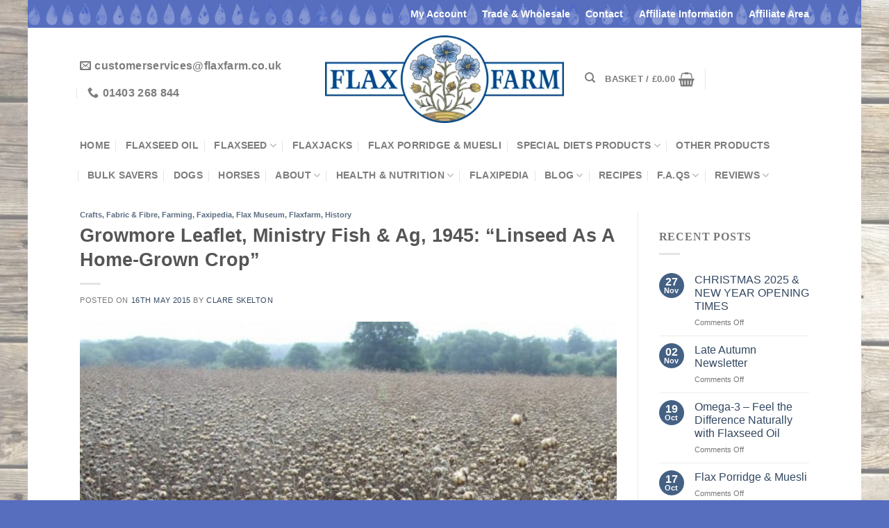

--- FILE ---
content_type: text/html; charset=UTF-8
request_url: https://www.flaxfarm.co.uk/flaxfarm/growmore-ministry-leaflet-linseed/
body_size: 35335
content:
<!DOCTYPE html>
<!--[if IE 9 ]><html lang="en-GB" itemscope itemtype="https://schema.org/BlogPosting" class="ie9 loading-site no-js bg-fill"> <![endif]-->
<!--[if IE 8 ]><html lang="en-GB" itemscope itemtype="https://schema.org/BlogPosting" class="ie8 loading-site no-js bg-fill"> <![endif]-->
<!--[if (gte IE 9)|!(IE)]><!--><html lang="en-GB" itemscope itemtype="https://schema.org/BlogPosting" class="loading-site no-js bg-fill"> <!--<![endif]--><head><script data-no-optimize="1">var litespeed_docref=sessionStorage.getItem("litespeed_docref");litespeed_docref&&(Object.defineProperty(document,"referrer",{get:function(){return litespeed_docref}}),sessionStorage.removeItem("litespeed_docref"));</script> <meta charset="UTF-8" /><meta name="viewport" content="width=device-width, initial-scale=1.0, maximum-scale=1.0, user-scalable=no" /><meta name="facebook-domain-verification" content="ffducedjj57shggn2fclcvur8f84g9" />
 <script type="litespeed/javascript">!function(f,b,e,v,n,t,s){if(f.fbq)return;n=f.fbq=function(){n.callMethod?n.callMethod.apply(n,arguments):n.queue.push(arguments)};if(!f._fbq)f._fbq=n;n.push=n;n.loaded=!0;n.version='2.0';n.queue=[];t=b.createElement(e);t.async=!0;t.src=v;s=b.getElementsByTagName(e)[0];s.parentNode.insertBefore(t,s)}(window,document,'script','https://connect.facebook.net/en_US/fbevents.js');fbq('init','998554644624284');fbq('track','PageView')</script> <noscript><img height="1" width="1" style="display:none"
src="https://www.facebook.com/tr?id=998554644624284&ev=PageView&noscript=1"
/></noscript><link rel="profile" href="http://gmpg.org/xfn/11" /><link rel="pingback" href="https://www.flaxfarm.co.uk/xmlrpc.php" /> <script type="litespeed/javascript">(function(html){html.className=html.className.replace(/\bno-js\b/,'js')})(document.documentElement)</script> <title>Growmore leaflet, Ministry Fish &#038; Ag, 1945: &#8220;Linseed as a Home-Grown Crop&#8221; &#8211; Flaxseed | Cold-pressed Flax oil | Milled Flax Seed | Handmade Flaxjacks</title><meta name='robots' content='max-image-preview:large' /><meta name="viewport" content="width=device-width, initial-scale=1" /> <script type="text/partytown" id="google_gtagjs-js-consent-mode-data-layer">/*  */
window.dataLayer = window.dataLayer || [];function gtag(){dataLayer.push(arguments);}
gtag('consent', 'default', {"ad_personalization":"denied","ad_storage":"denied","ad_user_data":"denied","analytics_storage":"denied","functionality_storage":"denied","security_storage":"denied","personalization_storage":"denied","region":["AT","BE","BG","CH","CY","CZ","DE","DK","EE","ES","FI","FR","GB","GR","HR","HU","IE","IS","IT","LI","LT","LU","LV","MT","NL","NO","PL","PT","RO","SE","SI","SK"],"wait_for_update":500});
window._googlesitekitConsentCategoryMap = {"statistics":["analytics_storage"],"marketing":["ad_storage","ad_user_data","ad_personalization"],"functional":["functionality_storage","security_storage"],"preferences":["personalization_storage"]};
window._googlesitekitConsents = {"ad_personalization":"denied","ad_storage":"denied","ad_user_data":"denied","analytics_storage":"denied","functionality_storage":"denied","security_storage":"denied","personalization_storage":"denied","region":["AT","BE","BG","CH","CY","CZ","DE","DK","EE","ES","FI","FR","GB","GR","HR","HU","IE","IS","IT","LI","LT","LU","LV","MT","NL","NO","PL","PT","RO","SE","SI","SK"],"wait_for_update":500};
/*  */</script> <link rel='dns-prefetch' href='//capi-automation.s3.us-east-2.amazonaws.com' /><link rel='dns-prefetch' href='//www.googletagmanager.com' /><link rel='prefetch' href='https://www.flaxfarm.co.uk/wp-content/themes/flatsome/assets/js/flatsome.js?ver=e2eddd6c228105dac048' /><link rel='prefetch' href='https://www.flaxfarm.co.uk/wp-content/themes/flatsome/assets/js/chunk.slider.js?ver=3.20.4' /><link rel='prefetch' href='https://www.flaxfarm.co.uk/wp-content/themes/flatsome/assets/js/chunk.popups.js?ver=3.20.4' /><link rel='prefetch' href='https://www.flaxfarm.co.uk/wp-content/themes/flatsome/assets/js/chunk.tooltips.js?ver=3.20.4' /><link rel='prefetch' href='https://www.flaxfarm.co.uk/wp-content/themes/flatsome/assets/js/woocommerce.js?ver=1c9be63d628ff7c3ff4c' /><link rel="alternate" type="application/rss+xml" title="Flaxseed | Cold-pressed Flax oil | Milled Flax Seed | Handmade Flaxjacks &raquo; Feed" href="https://www.flaxfarm.co.uk/feed/" /><link rel="alternate" type="application/rss+xml" title="Flaxseed | Cold-pressed Flax oil | Milled Flax Seed | Handmade Flaxjacks &raquo; Comments Feed" href="https://www.flaxfarm.co.uk/comments/feed/" /><link rel="alternate" title="oEmbed (JSON)" type="application/json+oembed" href="https://www.flaxfarm.co.uk/wp-json/oembed/1.0/embed?url=https%3A%2F%2Fwww.flaxfarm.co.uk%2Fflaxfarm%2Fgrowmore-ministry-leaflet-linseed%2F" /><link rel="alternate" title="oEmbed (XML)" type="text/xml+oembed" href="https://www.flaxfarm.co.uk/wp-json/oembed/1.0/embed?url=https%3A%2F%2Fwww.flaxfarm.co.uk%2Fflaxfarm%2Fgrowmore-ministry-leaflet-linseed%2F&#038;format=xml" /> <script type="litespeed/javascript">(()=>{"use strict";const e=[400,500,600,700,800,900],t=e=>`wprm-min-${e}`,n=e=>`wprm-max-${e}`,s=new Set,o="ResizeObserver"in window,r=o?new ResizeObserver((e=>{for(const t of e)c(t.target)})):null,i=.5/(window.devicePixelRatio||1);function c(s){const o=s.getBoundingClientRect().width||0;for(let r=0;r<e.length;r++){const c=e[r],a=o<=c+i;o>c+i?s.classList.add(t(c)):s.classList.remove(t(c)),a?s.classList.add(n(c)):s.classList.remove(n(c))}}function a(e){s.has(e)||(s.add(e),r&&r.observe(e),c(e))}!function(e=document){e.querySelectorAll(".wprm-recipe").forEach(a)}();if(new MutationObserver((e=>{for(const t of e)for(const e of t.addedNodes)e instanceof Element&&(e.matches?.(".wprm-recipe")&&a(e),e.querySelectorAll?.(".wprm-recipe").forEach(a))})).observe(document.documentElement,{childList:!0,subtree:!0}),!o){let e=0;addEventListener("resize",(()=>{e&&cancelAnimationFrame(e),e=requestAnimationFrame((()=>s.forEach(c)))}),{passive:!0})}})()</script><style id='wp-img-auto-sizes-contain-inline-css' type='text/css'>img:is([sizes=auto i],[sizes^="auto," i]){contain-intrinsic-size:3000px 1500px}
/*# sourceURL=wp-img-auto-sizes-contain-inline-css */</style><link data-optimized="2" rel="stylesheet" href="https://www.flaxfarm.co.uk/wp-content/litespeed/ucss/42fca324f3ec40ce2f6c20c8093ee4e6.css?ver=2d9ef" /><style id='wp-block-library-inline-css' type='text/css'>:root{--wp-block-synced-color:#7a00df;--wp-block-synced-color--rgb:122,0,223;--wp-bound-block-color:var(--wp-block-synced-color);--wp-editor-canvas-background:#ddd;--wp-admin-theme-color:#007cba;--wp-admin-theme-color--rgb:0,124,186;--wp-admin-theme-color-darker-10:#006ba1;--wp-admin-theme-color-darker-10--rgb:0,107,160.5;--wp-admin-theme-color-darker-20:#005a87;--wp-admin-theme-color-darker-20--rgb:0,90,135;--wp-admin-border-width-focus:2px}@media (min-resolution:192dpi){:root{--wp-admin-border-width-focus:1.5px}}.wp-element-button{cursor:pointer}:root .has-very-light-gray-background-color{background-color:#eee}:root .has-very-dark-gray-background-color{background-color:#313131}:root .has-very-light-gray-color{color:#eee}:root .has-very-dark-gray-color{color:#313131}:root .has-vivid-green-cyan-to-vivid-cyan-blue-gradient-background{background:linear-gradient(135deg,#00d084,#0693e3)}:root .has-purple-crush-gradient-background{background:linear-gradient(135deg,#34e2e4,#4721fb 50%,#ab1dfe)}:root .has-hazy-dawn-gradient-background{background:linear-gradient(135deg,#faaca8,#dad0ec)}:root .has-subdued-olive-gradient-background{background:linear-gradient(135deg,#fafae1,#67a671)}:root .has-atomic-cream-gradient-background{background:linear-gradient(135deg,#fdd79a,#004a59)}:root .has-nightshade-gradient-background{background:linear-gradient(135deg,#330968,#31cdcf)}:root .has-midnight-gradient-background{background:linear-gradient(135deg,#020381,#2874fc)}:root{--wp--preset--font-size--normal:16px;--wp--preset--font-size--huge:42px}.has-regular-font-size{font-size:1em}.has-larger-font-size{font-size:2.625em}.has-normal-font-size{font-size:var(--wp--preset--font-size--normal)}.has-huge-font-size{font-size:var(--wp--preset--font-size--huge)}.has-text-align-center{text-align:center}.has-text-align-left{text-align:left}.has-text-align-right{text-align:right}.has-fit-text{white-space:nowrap!important}#end-resizable-editor-section{display:none}.aligncenter{clear:both}.items-justified-left{justify-content:flex-start}.items-justified-center{justify-content:center}.items-justified-right{justify-content:flex-end}.items-justified-space-between{justify-content:space-between}.screen-reader-text{border:0;clip-path:inset(50%);height:1px;margin:-1px;overflow:hidden;padding:0;position:absolute;width:1px;word-wrap:normal!important}.screen-reader-text:focus{background-color:#ddd;clip-path:none;color:#444;display:block;font-size:1em;height:auto;left:5px;line-height:normal;padding:15px 23px 14px;text-decoration:none;top:5px;width:auto;z-index:100000}html :where(.has-border-color){border-style:solid}html :where([style*=border-top-color]){border-top-style:solid}html :where([style*=border-right-color]){border-right-style:solid}html :where([style*=border-bottom-color]){border-bottom-style:solid}html :where([style*=border-left-color]){border-left-style:solid}html :where([style*=border-width]){border-style:solid}html :where([style*=border-top-width]){border-top-style:solid}html :where([style*=border-right-width]){border-right-style:solid}html :where([style*=border-bottom-width]){border-bottom-style:solid}html :where([style*=border-left-width]){border-left-style:solid}html :where(img[class*=wp-image-]){height:auto;max-width:100%}:where(figure){margin:0 0 1em}html :where(.is-position-sticky){--wp-admin--admin-bar--position-offset:var(--wp-admin--admin-bar--height,0px)}@media screen and (max-width:600px){html :where(.is-position-sticky){--wp-admin--admin-bar--position-offset:0px}}

/*# sourceURL=wp-block-library-inline-css */</style><style id='global-styles-inline-css' type='text/css'>:root{--wp--preset--aspect-ratio--square: 1;--wp--preset--aspect-ratio--4-3: 4/3;--wp--preset--aspect-ratio--3-4: 3/4;--wp--preset--aspect-ratio--3-2: 3/2;--wp--preset--aspect-ratio--2-3: 2/3;--wp--preset--aspect-ratio--16-9: 16/9;--wp--preset--aspect-ratio--9-16: 9/16;--wp--preset--color--black: #000000;--wp--preset--color--cyan-bluish-gray: #abb8c3;--wp--preset--color--white: #ffffff;--wp--preset--color--pale-pink: #f78da7;--wp--preset--color--vivid-red: #cf2e2e;--wp--preset--color--luminous-vivid-orange: #ff6900;--wp--preset--color--luminous-vivid-amber: #fcb900;--wp--preset--color--light-green-cyan: #7bdcb5;--wp--preset--color--vivid-green-cyan: #00d084;--wp--preset--color--pale-cyan-blue: #8ed1fc;--wp--preset--color--vivid-cyan-blue: #0693e3;--wp--preset--color--vivid-purple: #9b51e0;--wp--preset--color--primary: #576ebf;--wp--preset--color--secondary: #576ebf;--wp--preset--color--success: #576ebf;--wp--preset--color--alert: #b20000;--wp--preset--gradient--vivid-cyan-blue-to-vivid-purple: linear-gradient(135deg,rgb(6,147,227) 0%,rgb(155,81,224) 100%);--wp--preset--gradient--light-green-cyan-to-vivid-green-cyan: linear-gradient(135deg,rgb(122,220,180) 0%,rgb(0,208,130) 100%);--wp--preset--gradient--luminous-vivid-amber-to-luminous-vivid-orange: linear-gradient(135deg,rgb(252,185,0) 0%,rgb(255,105,0) 100%);--wp--preset--gradient--luminous-vivid-orange-to-vivid-red: linear-gradient(135deg,rgb(255,105,0) 0%,rgb(207,46,46) 100%);--wp--preset--gradient--very-light-gray-to-cyan-bluish-gray: linear-gradient(135deg,rgb(238,238,238) 0%,rgb(169,184,195) 100%);--wp--preset--gradient--cool-to-warm-spectrum: linear-gradient(135deg,rgb(74,234,220) 0%,rgb(151,120,209) 20%,rgb(207,42,186) 40%,rgb(238,44,130) 60%,rgb(251,105,98) 80%,rgb(254,248,76) 100%);--wp--preset--gradient--blush-light-purple: linear-gradient(135deg,rgb(255,206,236) 0%,rgb(152,150,240) 100%);--wp--preset--gradient--blush-bordeaux: linear-gradient(135deg,rgb(254,205,165) 0%,rgb(254,45,45) 50%,rgb(107,0,62) 100%);--wp--preset--gradient--luminous-dusk: linear-gradient(135deg,rgb(255,203,112) 0%,rgb(199,81,192) 50%,rgb(65,88,208) 100%);--wp--preset--gradient--pale-ocean: linear-gradient(135deg,rgb(255,245,203) 0%,rgb(182,227,212) 50%,rgb(51,167,181) 100%);--wp--preset--gradient--electric-grass: linear-gradient(135deg,rgb(202,248,128) 0%,rgb(113,206,126) 100%);--wp--preset--gradient--midnight: linear-gradient(135deg,rgb(2,3,129) 0%,rgb(40,116,252) 100%);--wp--preset--font-size--small: 13px;--wp--preset--font-size--medium: 20px;--wp--preset--font-size--large: 36px;--wp--preset--font-size--x-large: 42px;--wp--preset--spacing--20: 0.44rem;--wp--preset--spacing--30: 0.67rem;--wp--preset--spacing--40: 1rem;--wp--preset--spacing--50: 1.5rem;--wp--preset--spacing--60: 2.25rem;--wp--preset--spacing--70: 3.38rem;--wp--preset--spacing--80: 5.06rem;--wp--preset--shadow--natural: 6px 6px 9px rgba(0, 0, 0, 0.2);--wp--preset--shadow--deep: 12px 12px 50px rgba(0, 0, 0, 0.4);--wp--preset--shadow--sharp: 6px 6px 0px rgba(0, 0, 0, 0.2);--wp--preset--shadow--outlined: 6px 6px 0px -3px rgb(255, 255, 255), 6px 6px rgb(0, 0, 0);--wp--preset--shadow--crisp: 6px 6px 0px rgb(0, 0, 0);}:where(body) { margin: 0; }.wp-site-blocks > .alignleft { float: left; margin-right: 2em; }.wp-site-blocks > .alignright { float: right; margin-left: 2em; }.wp-site-blocks > .aligncenter { justify-content: center; margin-left: auto; margin-right: auto; }:where(.is-layout-flex){gap: 0.5em;}:where(.is-layout-grid){gap: 0.5em;}.is-layout-flow > .alignleft{float: left;margin-inline-start: 0;margin-inline-end: 2em;}.is-layout-flow > .alignright{float: right;margin-inline-start: 2em;margin-inline-end: 0;}.is-layout-flow > .aligncenter{margin-left: auto !important;margin-right: auto !important;}.is-layout-constrained > .alignleft{float: left;margin-inline-start: 0;margin-inline-end: 2em;}.is-layout-constrained > .alignright{float: right;margin-inline-start: 2em;margin-inline-end: 0;}.is-layout-constrained > .aligncenter{margin-left: auto !important;margin-right: auto !important;}.is-layout-constrained > :where(:not(.alignleft):not(.alignright):not(.alignfull)){margin-left: auto !important;margin-right: auto !important;}body .is-layout-flex{display: flex;}.is-layout-flex{flex-wrap: wrap;align-items: center;}.is-layout-flex > :is(*, div){margin: 0;}body .is-layout-grid{display: grid;}.is-layout-grid > :is(*, div){margin: 0;}body{padding-top: 0px;padding-right: 0px;padding-bottom: 0px;padding-left: 0px;}a:where(:not(.wp-element-button)){text-decoration: none;}:root :where(.wp-element-button, .wp-block-button__link){background-color: #32373c;border-width: 0;color: #fff;font-family: inherit;font-size: inherit;font-style: inherit;font-weight: inherit;letter-spacing: inherit;line-height: inherit;padding-top: calc(0.667em + 2px);padding-right: calc(1.333em + 2px);padding-bottom: calc(0.667em + 2px);padding-left: calc(1.333em + 2px);text-decoration: none;text-transform: inherit;}.has-black-color{color: var(--wp--preset--color--black) !important;}.has-cyan-bluish-gray-color{color: var(--wp--preset--color--cyan-bluish-gray) !important;}.has-white-color{color: var(--wp--preset--color--white) !important;}.has-pale-pink-color{color: var(--wp--preset--color--pale-pink) !important;}.has-vivid-red-color{color: var(--wp--preset--color--vivid-red) !important;}.has-luminous-vivid-orange-color{color: var(--wp--preset--color--luminous-vivid-orange) !important;}.has-luminous-vivid-amber-color{color: var(--wp--preset--color--luminous-vivid-amber) !important;}.has-light-green-cyan-color{color: var(--wp--preset--color--light-green-cyan) !important;}.has-vivid-green-cyan-color{color: var(--wp--preset--color--vivid-green-cyan) !important;}.has-pale-cyan-blue-color{color: var(--wp--preset--color--pale-cyan-blue) !important;}.has-vivid-cyan-blue-color{color: var(--wp--preset--color--vivid-cyan-blue) !important;}.has-vivid-purple-color{color: var(--wp--preset--color--vivid-purple) !important;}.has-primary-color{color: var(--wp--preset--color--primary) !important;}.has-secondary-color{color: var(--wp--preset--color--secondary) !important;}.has-success-color{color: var(--wp--preset--color--success) !important;}.has-alert-color{color: var(--wp--preset--color--alert) !important;}.has-black-background-color{background-color: var(--wp--preset--color--black) !important;}.has-cyan-bluish-gray-background-color{background-color: var(--wp--preset--color--cyan-bluish-gray) !important;}.has-white-background-color{background-color: var(--wp--preset--color--white) !important;}.has-pale-pink-background-color{background-color: var(--wp--preset--color--pale-pink) !important;}.has-vivid-red-background-color{background-color: var(--wp--preset--color--vivid-red) !important;}.has-luminous-vivid-orange-background-color{background-color: var(--wp--preset--color--luminous-vivid-orange) !important;}.has-luminous-vivid-amber-background-color{background-color: var(--wp--preset--color--luminous-vivid-amber) !important;}.has-light-green-cyan-background-color{background-color: var(--wp--preset--color--light-green-cyan) !important;}.has-vivid-green-cyan-background-color{background-color: var(--wp--preset--color--vivid-green-cyan) !important;}.has-pale-cyan-blue-background-color{background-color: var(--wp--preset--color--pale-cyan-blue) !important;}.has-vivid-cyan-blue-background-color{background-color: var(--wp--preset--color--vivid-cyan-blue) !important;}.has-vivid-purple-background-color{background-color: var(--wp--preset--color--vivid-purple) !important;}.has-primary-background-color{background-color: var(--wp--preset--color--primary) !important;}.has-secondary-background-color{background-color: var(--wp--preset--color--secondary) !important;}.has-success-background-color{background-color: var(--wp--preset--color--success) !important;}.has-alert-background-color{background-color: var(--wp--preset--color--alert) !important;}.has-black-border-color{border-color: var(--wp--preset--color--black) !important;}.has-cyan-bluish-gray-border-color{border-color: var(--wp--preset--color--cyan-bluish-gray) !important;}.has-white-border-color{border-color: var(--wp--preset--color--white) !important;}.has-pale-pink-border-color{border-color: var(--wp--preset--color--pale-pink) !important;}.has-vivid-red-border-color{border-color: var(--wp--preset--color--vivid-red) !important;}.has-luminous-vivid-orange-border-color{border-color: var(--wp--preset--color--luminous-vivid-orange) !important;}.has-luminous-vivid-amber-border-color{border-color: var(--wp--preset--color--luminous-vivid-amber) !important;}.has-light-green-cyan-border-color{border-color: var(--wp--preset--color--light-green-cyan) !important;}.has-vivid-green-cyan-border-color{border-color: var(--wp--preset--color--vivid-green-cyan) !important;}.has-pale-cyan-blue-border-color{border-color: var(--wp--preset--color--pale-cyan-blue) !important;}.has-vivid-cyan-blue-border-color{border-color: var(--wp--preset--color--vivid-cyan-blue) !important;}.has-vivid-purple-border-color{border-color: var(--wp--preset--color--vivid-purple) !important;}.has-primary-border-color{border-color: var(--wp--preset--color--primary) !important;}.has-secondary-border-color{border-color: var(--wp--preset--color--secondary) !important;}.has-success-border-color{border-color: var(--wp--preset--color--success) !important;}.has-alert-border-color{border-color: var(--wp--preset--color--alert) !important;}.has-vivid-cyan-blue-to-vivid-purple-gradient-background{background: var(--wp--preset--gradient--vivid-cyan-blue-to-vivid-purple) !important;}.has-light-green-cyan-to-vivid-green-cyan-gradient-background{background: var(--wp--preset--gradient--light-green-cyan-to-vivid-green-cyan) !important;}.has-luminous-vivid-amber-to-luminous-vivid-orange-gradient-background{background: var(--wp--preset--gradient--luminous-vivid-amber-to-luminous-vivid-orange) !important;}.has-luminous-vivid-orange-to-vivid-red-gradient-background{background: var(--wp--preset--gradient--luminous-vivid-orange-to-vivid-red) !important;}.has-very-light-gray-to-cyan-bluish-gray-gradient-background{background: var(--wp--preset--gradient--very-light-gray-to-cyan-bluish-gray) !important;}.has-cool-to-warm-spectrum-gradient-background{background: var(--wp--preset--gradient--cool-to-warm-spectrum) !important;}.has-blush-light-purple-gradient-background{background: var(--wp--preset--gradient--blush-light-purple) !important;}.has-blush-bordeaux-gradient-background{background: var(--wp--preset--gradient--blush-bordeaux) !important;}.has-luminous-dusk-gradient-background{background: var(--wp--preset--gradient--luminous-dusk) !important;}.has-pale-ocean-gradient-background{background: var(--wp--preset--gradient--pale-ocean) !important;}.has-electric-grass-gradient-background{background: var(--wp--preset--gradient--electric-grass) !important;}.has-midnight-gradient-background{background: var(--wp--preset--gradient--midnight) !important;}.has-small-font-size{font-size: var(--wp--preset--font-size--small) !important;}.has-medium-font-size{font-size: var(--wp--preset--font-size--medium) !important;}.has-large-font-size{font-size: var(--wp--preset--font-size--large) !important;}.has-x-large-font-size{font-size: var(--wp--preset--font-size--x-large) !important;}
/*# sourceURL=global-styles-inline-css */</style><style id='dominant-color-styles-inline-css' type='text/css'>img[data-dominant-color]:not(.has-transparency) { background-color: var(--dominant-color); }
/*# sourceURL=dominant-color-styles-inline-css */</style><style id='woocommerce-inline-inline-css' type='text/css'>.woocommerce form .form-row .required { visibility: visible; }
/*# sourceURL=woocommerce-inline-inline-css */</style><style id='flatsome-main-inline-css' type='text/css'>@font-face {
				font-family: "fl-icons";
				font-display: block;
				src: url(https://www.flaxfarm.co.uk/wp-content/themes/flatsome/assets/css/icons/fl-icons.eot?v=3.20.4);
				src:
					url(https://www.flaxfarm.co.uk/wp-content/themes/flatsome/assets/css/icons/fl-icons.eot#iefix?v=3.20.4) format("embedded-opentype"),
					url(https://www.flaxfarm.co.uk/wp-content/themes/flatsome/assets/css/icons/fl-icons.woff2?v=3.20.4) format("woff2"),
					url(https://www.flaxfarm.co.uk/wp-content/themes/flatsome/assets/css/icons/fl-icons.ttf?v=3.20.4) format("truetype"),
					url(https://www.flaxfarm.co.uk/wp-content/themes/flatsome/assets/css/icons/fl-icons.woff?v=3.20.4) format("woff"),
					url(https://www.flaxfarm.co.uk/wp-content/themes/flatsome/assets/css/icons/fl-icons.svg?v=3.20.4#fl-icons) format("svg");
			}
/*# sourceURL=flatsome-main-inline-css */</style> <script id="web-worker-offloading-js-before" type="litespeed/javascript">window.partytown={...(window.partytown||{}),...{"lib":"\/wp-content\/plugins\/web-worker-offloading\/build\/","globalFns":["gtag","wp_has_consent","gtag"],"forward":["dataLayer.push","gtag","dataLayer.push","gtag"],"mainWindowAccessors":["_googlesitekitConsentCategoryMap","_googlesitekitConsents","wp_consent_type","wp_fallback_consent_type","wp_has_consent","waitfor_consent_hook"]}}</script> <script id="web-worker-offloading-js-after" type="litespeed/javascript">const t={preserveBehavior:!1},e=e=>{if("string"==typeof e)return[e,t];const[n,r=t]=e;return[n,{...t,...r}]},n=Object.freeze((()=>{const t=new Set;let e=[];do{Object.getOwnPropertyNames(e).forEach((n=>{"function"==typeof e[n]&&t.add(n)}))}while((e=Object.getPrototypeOf(e))!==Object.prototype);return Array.from(t)})());!function(t,r,o,i,a,s,c,d,l,p,u=t,f){function h(){f||(f=1,"/"==(c=(s.lib||"/~partytown/")+(s.debug?"debug/":""))[0]&&(l=r.querySelectorAll('script[type="text/partytown"]'),i!=t?i.dispatchEvent(new CustomEvent("pt1",{detail:t})):(d=setTimeout(v,999999999),r.addEventListener("pt0",w),a?y(1):o.serviceWorker?o.serviceWorker.register(c+(s.swPath||"partytown-sw.js"),{scope:c}).then((function(t){t.active?y():t.installing&&t.installing.addEventListener("statechange",(function(t){"activated"==t.target.state&&y()}))}),console.error):v())))}function y(e){p=r.createElement(e?"script":"iframe"),t._pttab=Date.now(),e||(p.style.display="block",p.style.width="0",p.style.height="0",p.style.border="0",p.style.visibility="hidden",p.setAttribute("aria-hidden",!0)),p.src=c+"partytown-"+(e?"atomics.js?v=0.10.2-dev1727590485751":"sandbox-sw.html?"+t._pttab),r.querySelector(s.sandboxParent||"body").appendChild(p)}function v(n,o){for(w(),i==t&&(s.forward||[]).map((function(n){const[r]=e(n);delete t[r.split(".")[0]]})),n=0;n<l.length;n++)(o=r.createElement("script")).innerHTML=l[n].innerHTML,o.nonce=s.nonce,r.head.appendChild(o);p&&p.parentNode.removeChild(p)}function w(){clearTimeout(d)}s=t.partytown||{},i==t&&(s.forward||[]).map((function(r){const[o,{preserveBehavior:i}]=e(r);u=t,o.split(".").map((function(e,r,o){var a;u=u[o[r]]=r+1<o.length?u[o[r]]||(a=o[r+1],n.includes(a)?[]:{}):(()=>{let e=null;if(i){const{methodOrProperty:n,thisObject:r}=((t,e)=>{let n=t;for(let t=0;t<e.length-1;t+=1)n=n[e[t]];return{thisObject:n,methodOrProperty:e.length>0?n[e[e.length-1]]:void 0}})(t,o);"function"==typeof n&&(e=(...t)=>n.apply(r,...t))}return function(){let n;return e&&(n=e(arguments)),(t._ptf=t._ptf||[]).push(o,arguments),n}})()}))})),"complete"==r.readyState?h():(t.addEventListener("DOMContentLiteSpeedLoaded",h),t.addEventListener("load",h))}(window,document,navigator,top,window.crossOriginIsolated)</script> <script type="litespeed/javascript" data-src="https://www.flaxfarm.co.uk/wp-includes/js/jquery/jquery.min.js" id="jquery-core-js"></script> 
 <script type="text/partytown" src="https://www.googletagmanager.com/gtag/js?id=GT-K543T8R" id="google_gtagjs-js" async></script> <script type="text/partytown" id="google_gtagjs-js-after">/*  */
window.dataLayer = window.dataLayer || [];function gtag(){dataLayer.push(arguments);}
gtag("set","linker",{"domains":["www.flaxfarm.co.uk"]});
gtag("js", new Date());
gtag("set", "developer_id.dZTNiMT", true);
gtag("config", "GT-K543T8R", {"googlesitekit_post_type":"post"});
//# sourceURL=google_gtagjs-js-after
/*  */</script> <link rel="image_src" href="https://www.flaxfarm.co.uk/wp-content/uploads/2015/05/field-of-ripe-linseed.jpg"><meta name="msapplication-TileImage" content="https://www.flaxfarm.co.uk/wp-content/uploads/2015/05/field-of-ripe-linseed.jpg"><meta property="og:image" content="https://www.flaxfarm.co.uk/wp-content/uploads/2015/05/field-of-ripe-linseed.jpg"><meta property="og:image:secure_url" content="https://www.flaxfarm.co.uk/wp-content/uploads/2015/05/field-of-ripe-linseed.jpg"><meta property="og:image:width" content="600"><meta property="og:image:height" content="383"><meta property="og:image:alt" content="A field of ripe linseed"><meta property="og:image:type" content="image/jpeg"><meta property="og:description" content="&#039;Growmore&#039; Leaflet No.13 Published by The Ministry of Agriculture and Fisheries, Hotel Lindum, St. Annes-on-Sea, Lancashire, 1945 This leaflet was published during World War 2 when growing linseed became important again as a food for cattle that were to produce the meat to feed the nation during wartime shortages. Linseed has been grown all over the UK for..."><meta property="og:type" content="article"><meta property="og:locale" content="en_GB"><meta property="og:site_name" content="Flaxseed | Cold-pressed Flax oil | Milled Flax Seed | Handmade Flaxjacks"><meta property="og:title" content="Growmore leaflet, Ministry Fish &#038; Ag, 1945: &#8220;Linseed as a Home-Grown Crop&#8221;"><meta property="og:url" content="https://www.flaxfarm.co.uk/flaxfarm/growmore-ministry-leaflet-linseed/"><meta property="og:updated_time" content="2021-03-26T16:34:50+00:00"><meta property="article:published_time" content="2015-05-16T22:06:39+00:00"><meta property="article:modified_time" content="2021-03-26T16:34:50+00:00"><meta property="article:section" content="Crafts"><meta property="article:section" content="Fabric &amp; fibre"><meta property="article:section" content="Farming"><meta property="article:section" content="Faxipedia"><meta property="article:section" content="Flax Museum"><meta property="article:section" content="Flaxfarm"><meta property="article:section" content="History"><meta property="article:author:first_name" content="Clare"><meta property="article:author:last_name" content="Skelton"><meta property="article:author:username" content="Clare Skelton"><meta property="twitter:partner" content="ogwp"><meta property="twitter:card" content="summary_large_image"><meta property="twitter:image" content="https://www.flaxfarm.co.uk/wp-content/uploads/2015/05/field-of-ripe-linseed.jpg"><meta property="twitter:image:alt" content="A field of ripe linseed"><meta property="twitter:title" content="Growmore leaflet, Ministry Fish &#038; Ag, 1945: &#8220;Linseed as a Home-Grown Crop&#8221;"><meta property="twitter:description" content="&#039;Growmore&#039; Leaflet No.13 Published by The Ministry of Agriculture and Fisheries, Hotel Lindum, St. Annes-on-Sea, Lancashire, 1945 This leaflet was published during World War 2 when growing linseed..."><meta property="twitter:url" content="https://www.flaxfarm.co.uk/flaxfarm/growmore-ministry-leaflet-linseed/"><meta property="twitter:label1" content="Reading time"><meta property="twitter:data1" content="1 minute"><meta itemprop="image" content="https://www.flaxfarm.co.uk/wp-content/uploads/2015/05/field-of-ripe-linseed.jpg"><meta itemprop="name" content="Growmore leaflet, Ministry Fish &#038; Ag, 1945: &#8220;Linseed as a Home-Grown Crop&#8221;"><meta itemprop="description" content="&#039;Growmore&#039; Leaflet No.13 Published by The Ministry of Agriculture and Fisheries, Hotel Lindum, St. Annes-on-Sea, Lancashire, 1945 This leaflet was published during World War 2 when growing linseed became important again as a food for cattle that were to produce the meat to feed the nation during wartime shortages. Linseed has been grown all over the UK for..."><meta itemprop="datePublished" content="2015-05-16"><meta itemprop="dateModified" content="2021-03-26T16:34:50+00:00"><meta property="profile:first_name" content="Clare"><meta property="profile:last_name" content="Skelton"><meta property="profile:username" content="Clare Skelton"><link rel="https://api.w.org/" href="https://www.flaxfarm.co.uk/wp-json/" /><link rel="alternate" title="JSON" type="application/json" href="https://www.flaxfarm.co.uk/wp-json/wp/v2/posts/5935" /><link rel="EditURI" type="application/rsd+xml" title="RSD" href="https://www.flaxfarm.co.uk/xmlrpc.php?rsd" /><link rel="canonical" href="https://www.flaxfarm.co.uk/flaxfarm/growmore-ministry-leaflet-linseed/" /><link rel='shortlink' href='https://www.flaxfarm.co.uk/?p=5935' /><meta name="generator" content="auto-sizes 1.7.0"><meta name="cdp-version" content="1.5.0" /><meta name="generator" content="dominant-color-images 1.2.0"><meta name="generator" content="Site Kit by Google 1.170.0" /><meta name="generator" content="performance-lab 4.0.1; plugins: auto-sizes, dominant-color-images, embed-optimizer, image-prioritizer, performant-translations, speculation-rules, web-worker-offloading, webp-uploads"><meta name="generator" content="performant-translations 1.2.0"><meta name="generator" content="web-worker-offloading 0.2.0"><meta name="generator" content="webp-uploads 2.6.1"><style type="text/css">.tippy-box[data-theme~="wprm"] { background-color: #333333; color: #FFFFFF; } .tippy-box[data-theme~="wprm"][data-placement^="top"] > .tippy-arrow::before { border-top-color: #333333; } .tippy-box[data-theme~="wprm"][data-placement^="bottom"] > .tippy-arrow::before { border-bottom-color: #333333; } .tippy-box[data-theme~="wprm"][data-placement^="left"] > .tippy-arrow::before { border-left-color: #333333; } .tippy-box[data-theme~="wprm"][data-placement^="right"] > .tippy-arrow::before { border-right-color: #333333; } .tippy-box[data-theme~="wprm"] a { color: #FFFFFF; } .wprm-comment-rating svg { width: 18px !important; height: 18px !important; } img.wprm-comment-rating { width: 90px !important; height: 18px !important; } body { --comment-rating-star-color: #343434; } body { --wprm-popup-font-size: 16px; } body { --wprm-popup-background: #ffffff; } body { --wprm-popup-title: #000000; } body { --wprm-popup-content: #444444; } body { --wprm-popup-button-background: #444444; } body { --wprm-popup-button-text: #ffffff; } body { --wprm-popup-accent: #747B2D; }</style><style type="text/css">.wprm-glossary-term {color: #5A822B;text-decoration: underline;cursor: help;}</style><style type="text/css">.wprm-recipe-template-snippet-basic-buttons {
    font-family: inherit; /* wprm_font_family type=font */
    font-size: 0.9em; /* wprm_font_size type=font_size */
    text-align: center; /* wprm_text_align type=align */
    margin-top: 0px; /* wprm_margin_top type=size */
    margin-bottom: 10px; /* wprm_margin_bottom type=size */
}
.wprm-recipe-template-snippet-basic-buttons a  {
    margin: 5px; /* wprm_margin_button type=size */
    margin: 5px; /* wprm_margin_button type=size */
}

.wprm-recipe-template-snippet-basic-buttons a:first-child {
    margin-left: 0;
}
.wprm-recipe-template-snippet-basic-buttons a:last-child {
    margin-right: 0;
}.wprm-recipe-template-meadow {
    margin: 20px auto;
    background-color: #ffffff; /* wprm_background type=color */
    font-family: "Inter", sans-serif; /* wprm_main_font_family type=font */
    font-size: 16px; /* wprm_main_font_size type=font_size */
    line-height: 1.5em; /* wprm_main_line_height type=font_size */
    color: #000000; /* wprm_main_text type=color */
    max-width: 1600px; /* wprm_max_width type=size */

    --meadow-accent-color: #747B2D; /* wprm_accent_color type=color */
    --meadow-main-background-color: #F3F4EC; /* wprm_main_background_color type=color */

    border: 0;
    border-top: 1px solid var(--meadow-accent-color);

    --meadow-list-border-color: #DEB538; /* wprm_list_border_color type=color */
}
.wprm-recipe-template-meadow a {
    color: #000000; /* wprm_link type=color */
}
.wprm-recipe-template-meadow p, .wprm-recipe-template-meadow li {
    font-family: "Inter", sans-serif; /* wprm_main_font_family type=font */
    font-size: 1em;
    line-height: 1.5em; /* wprm_main_line_height type=font_size */
}
.wprm-recipe-template-meadow li {
    margin: 0 0 0 32px;
    padding: 0;
}
.rtl .wprm-recipe-template-meadow li {
    margin: 0 32px 0 0;
}
.wprm-recipe-template-meadow ol, .wprm-recipe-template-meadow ul {
    margin: 0;
    padding: 0;
}
.wprm-recipe-template-meadow br {
    display: none;
}
.wprm-recipe-template-meadow .wprm-recipe-name,
.wprm-recipe-template-meadow .wprm-recipe-header {
    font-family: "Gloock", serif; /* wprm_header_font_family type=font */
    color: #1e1e1e; /* wprm_header_text type=color */
    line-height: 1.3em; /* wprm_header_line_height type=font_size */
}
.wprm-recipe-template-meadow .wprm-recipe-header * {
    font-family: "Inter", sans-serif; /* wprm_main_font_family type=font */
}
.wprm-recipe-template-meadow h1,
.wprm-recipe-template-meadow h2,
.wprm-recipe-template-meadow h3,
.wprm-recipe-template-meadow h4,
.wprm-recipe-template-meadow h5,
.wprm-recipe-template-meadow h6 {
    font-family: "Gloock", serif; /* wprm_header_font_family type=font */
    color: #1e1e1e; /* wprm_header_text type=color */
    line-height: 1.3em; /* wprm_header_line_height type=font_size */
    margin: 0;
    padding: 0;
}
.wprm-recipe-template-meadow .wprm-recipe-header {
    margin-top: 1.2em;
}
.wprm-recipe-template-meadow h1 {
    font-size: 2.2em; /* wprm_h1_size type=font_size */
}
.wprm-recipe-template-meadow h2 {
    font-size: 2.2em; /* wprm_h2_size type=font_size */
}
.wprm-recipe-template-meadow h3 {
    font-size: 1.8em; /* wprm_h3_size type=font_size */
}
.wprm-recipe-template-meadow h4 {
    font-size: 1em; /* wprm_h4_size type=font_size */
}
.wprm-recipe-template-meadow h5 {
    font-size: 1em; /* wprm_h5_size type=font_size */
}
.wprm-recipe-template-meadow h6 {
    font-size: 1em; /* wprm_h6_size type=font_size */
}
.wprm-recipe-template-meadow .meadow-header-meta {
    max-width: 800px;
    margin: 0 auto;
}.wprm-recipe-template-compact-howto {
    margin: 20px auto;
    background-color: #fafafa; /* wprm_background type=color */
    font-family: -apple-system, BlinkMacSystemFont, "Segoe UI", Roboto, Oxygen-Sans, Ubuntu, Cantarell, "Helvetica Neue", sans-serif; /* wprm_main_font_family type=font */
    font-size: 0.9em; /* wprm_main_font_size type=font_size */
    line-height: 1.5em; /* wprm_main_line_height type=font_size */
    color: #333333; /* wprm_main_text type=color */
    max-width: 650px; /* wprm_max_width type=size */
}
.wprm-recipe-template-compact-howto a {
    color: #3498db; /* wprm_link type=color */
}
.wprm-recipe-template-compact-howto p, .wprm-recipe-template-compact-howto li {
    font-family: -apple-system, BlinkMacSystemFont, "Segoe UI", Roboto, Oxygen-Sans, Ubuntu, Cantarell, "Helvetica Neue", sans-serif; /* wprm_main_font_family type=font */
    font-size: 1em !important;
    line-height: 1.5em !important; /* wprm_main_line_height type=font_size */
}
.wprm-recipe-template-compact-howto li {
    margin: 0 0 0 32px !important;
    padding: 0 !important;
}
.rtl .wprm-recipe-template-compact-howto li {
    margin: 0 32px 0 0 !important;
}
.wprm-recipe-template-compact-howto ol, .wprm-recipe-template-compact-howto ul {
    margin: 0 !important;
    padding: 0 !important;
}
.wprm-recipe-template-compact-howto br {
    display: none;
}
.wprm-recipe-template-compact-howto .wprm-recipe-name,
.wprm-recipe-template-compact-howto .wprm-recipe-header {
    font-family: -apple-system, BlinkMacSystemFont, "Segoe UI", Roboto, Oxygen-Sans, Ubuntu, Cantarell, "Helvetica Neue", sans-serif; /* wprm_header_font_family type=font */
    color: #000000; /* wprm_header_text type=color */
    line-height: 1.3em; /* wprm_header_line_height type=font_size */
}
.wprm-recipe-template-compact-howto .wprm-recipe-header * {
    font-family: -apple-system, BlinkMacSystemFont, "Segoe UI", Roboto, Oxygen-Sans, Ubuntu, Cantarell, "Helvetica Neue", sans-serif; /* wprm_main_font_family type=font */
}
.wprm-recipe-template-compact-howto h1,
.wprm-recipe-template-compact-howto h2,
.wprm-recipe-template-compact-howto h3,
.wprm-recipe-template-compact-howto h4,
.wprm-recipe-template-compact-howto h5,
.wprm-recipe-template-compact-howto h6 {
    font-family: -apple-system, BlinkMacSystemFont, "Segoe UI", Roboto, Oxygen-Sans, Ubuntu, Cantarell, "Helvetica Neue", sans-serif; /* wprm_header_font_family type=font */
    color: #212121; /* wprm_header_text type=color */
    line-height: 1.3em; /* wprm_header_line_height type=font_size */
    margin: 0 !important;
    padding: 0 !important;
}
.wprm-recipe-template-compact-howto .wprm-recipe-header {
    margin-top: 1.2em !important;
}
.wprm-recipe-template-compact-howto h1 {
    font-size: 2em; /* wprm_h1_size type=font_size */
}
.wprm-recipe-template-compact-howto h2 {
    font-size: 1.8em; /* wprm_h2_size type=font_size */
}
.wprm-recipe-template-compact-howto h3 {
    font-size: 1.2em; /* wprm_h3_size type=font_size */
}
.wprm-recipe-template-compact-howto h4 {
    font-size: 1em; /* wprm_h4_size type=font_size */
}
.wprm-recipe-template-compact-howto h5 {
    font-size: 1em; /* wprm_h5_size type=font_size */
}
.wprm-recipe-template-compact-howto h6 {
    font-size: 1em; /* wprm_h6_size type=font_size */
}.wprm-recipe-template-compact-howto {
	border-style: solid; /* wprm_border_style type=border */
	border-width: 1px; /* wprm_border_width type=size */
	border-color: #777777; /* wprm_border type=color */
	border-radius: 0px; /* wprm_border_radius type=size */
	padding: 10px;
}</style> <script type="litespeed/javascript">var AFFWP=AFFWP||{};AFFWP.referral_var='ref';AFFWP.expiration=100;AFFWP.debug=0;AFFWP.referral_credit_last=1</script> <link rel="stylesheet" href="https://use.fontawesome.com/releases/v5.7.1/css/all.css" integrity="sha384-fnmOCqbTlWIlj8LyTjo7mOUStjsKC4pOpQbqyi7RrhN7udi9RwhKkMHpvLbHG9Sr" crossorigin="anonymous"><script type="litespeed/javascript">(function(w,d,s,r,n){w.TrustpilotObject=n;w[n]=w[n]||function(){(w[n].q=w[n].q||[]).push(arguments)};a=d.createElement(s);a.async=1;a.src=r;a.type='text/java'+s;f=d.getElementsByTagName(s)[0];f.parentNode.insertBefore(a,f)})(window,document,'script','https://invitejs.trustpilot.com/tp.min.js','tp');tp('register','Uaph8mWi3DlUl3FT')</script>  <script type="litespeed/javascript" data-src="//widget.trustpilot.com/bootstrap/v5/tp.widget.bootstrap.min.js"></script> <meta name="generator" content="speculation-rules 1.6.0">
<noscript><style>.woocommerce-product-gallery{ opacity: 1 !important; }</style></noscript><meta name="google-site-verification" content="mvLXS1FM6ZnQAeSXAJ48hOMDR1kTl82ai5TR8DrT4nc"><meta data-od-replaced-content="optimization-detective 1.0.0-beta4" name="generator" content="optimization-detective 1.0.0-beta4; url_metric_groups={0:empty, 480:empty, 600:empty, 782:populated}"> <script  type="litespeed/javascript">!function(f,b,e,v,n,t,s){if(f.fbq)return;n=f.fbq=function(){n.callMethod?n.callMethod.apply(n,arguments):n.queue.push(arguments)};if(!f._fbq)f._fbq=n;n.push=n;n.loaded=!0;n.version='2.0';n.queue=[];t=b.createElement(e);t.async=!0;t.src=v;s=b.getElementsByTagName(e)[0];s.parentNode.insertBefore(t,s)}(window,document,'script','https://connect.facebook.net/en_US/fbevents.js')</script>  <script  type="litespeed/javascript">fbq('init','1329304233828766',{},{"agent":"woocommerce_6-10.4.3-3.5.15"});document.addEventListener('DOMContentLiteSpeedLoaded',function(){document.body.insertAdjacentHTML('beforeend','<div class=\"wc-facebook-pixel-event-placeholder\"></div>')},!1)</script> <meta name="generator" content="embed-optimizer 1.0.0-beta3"><meta name="generator" content="image-prioritizer 1.0.0-beta3"> <script type="litespeed/javascript">(function(w,d,s,l,i){w[l]=w[l]||[];w[l].push({'gtm.start':new Date().getTime(),event:'gtm.js'});var f=d.getElementsByTagName(s)[0],j=d.createElement(s),dl=l!='dataLayer'?'&l='+l:'';j.async=!0;j.src='https://www.googletagmanager.com/gtm.js?id='+i+dl;f.parentNode.insertBefore(j,f)})(window,document,'script','dataLayer','GTM-WR8QRWCJ')</script> <link rel="icon" href="https://www.flaxfarm.co.uk/wp-content/uploads/2015/10/cropped-logo-e1445426218863-32x32.png" sizes="32x32" /><link rel="icon" href="https://www.flaxfarm.co.uk/wp-content/uploads/2015/10/cropped-logo-e1445426218863-192x192.png" sizes="192x192" /><link rel="apple-touch-icon" href="https://www.flaxfarm.co.uk/wp-content/uploads/2015/10/cropped-logo-e1445426218863-180x180.png" /><meta name="msapplication-TileImage" content="https://www.flaxfarm.co.uk/wp-content/uploads/2015/10/cropped-logo-e1445426218863-270x270.png" /><style id="custom-css" type="text/css">:root {--primary-color: #576ebf;--fs-color-primary: #576ebf;--fs-color-secondary: #576ebf;--fs-color-success: #576ebf;--fs-color-alert: #b20000;--fs-color-base: #4a4a4a;--fs-experimental-link-color: #576ebf;--fs-experimental-link-color-hover: #111;}.tooltipster-base {--tooltip-color: #fff;--tooltip-bg-color: #000;}.off-canvas-right .mfp-content, .off-canvas-left .mfp-content {--drawer-width: 300px;}.off-canvas .mfp-content.off-canvas-cart {--drawer-width: 360px;}html{background-image: url('https://www.flaxfarm.co.uk/wp-content/uploads/2019/03/fj-wood1.jpg.webp');}body.framed, body.framed header, body.framed .header-wrapper, body.boxed, body.boxed header, body.boxed .header-wrapper, body.boxed .is-sticky-section{ max-width: 1200px}.sticky-add-to-cart--active, #wrapper,#main,#main.dark{background-color: #ffffff}.header-main{height: 148px}#logo img{max-height: 148px}#logo{width:344px;}.header-bottom{min-height: 61px}.header-top{min-height: 40px}.transparent .header-main{height: 30px}.transparent #logo img{max-height: 30px}.has-transparent + .page-title:first-of-type,.has-transparent + #main > .page-title,.has-transparent + #main > div > .page-title,.has-transparent + #main .page-header-wrapper:first-of-type .page-title{padding-top: 110px;}.header.show-on-scroll,.stuck .header-main{height:101px!important}.stuck #logo img{max-height: 101px!important}.search-form{ width: 49%;}.header-bg-color {background-color: rgba(240,240,240,0)}.header-bottom {background-color: #ffffff}.header-main .nav > li > a{line-height: 16px }.stuck .header-main .nav > li > a{line-height: 50px }@media (max-width: 549px) {.header-main{height: 70px}#logo img{max-height: 70px}}.nav-dropdown{font-size:100%}.current .breadcrumb-step, [data-icon-label]:after, .button#place_order,.button.checkout,.checkout-button,.single_add_to_cart_button.button, .sticky-add-to-cart-select-options-button{background-color: #576ebf!important }.has-equal-box-heights .box-image {padding-top: 100%;}.badge-inner.on-sale{background-color: #576ebf}.badge-inner.new-bubble{background-color: #576ebf}.star-rating span:before,.star-rating:before, .woocommerce-page .star-rating:before, .stars a:hover:after, .stars a.active:after{color: #576ebf}input[type='submit'], input[type="button"], button:not(.icon), .button:not(.icon){border-radius: 20px!important}@media screen and (min-width: 550px){.products .box-vertical .box-image{min-width: 247px!important;width: 247px!important;}}.footer-1{background-color: #ffffff}.footer-2{background-color: #ffffff}.absolute-footer, html{background-color: #576ebf}.nav-vertical-fly-out > li + li {border-top-width: 1px; border-top-style: solid;}/* Custom CSS */#table1 {border-collapse: separate;border-spacing: 15px;}#table2 {border-collapse: separate;border-spacing: 15px 50px;}.label-new.menu-item > a:after{content:"New";}.label-hot.menu-item > a:after{content:"Hot";}.label-sale.menu-item > a:after{content:"Sale";}.label-popular.menu-item > a:after{content:"Popular";}</style><style id="kirki-inline-styles"></style> <script type="litespeed/javascript" data-src="https://www.googletagmanager.com/gtag/js?id=AW-936523187"></script> <script type="litespeed/javascript">window.dataLayer=window.dataLayer||[];function gtag(){dataLayer.push(arguments)}
gtag('js',new Date());gtag('config','AW-936523187')</script> <link data-od-added-tag rel="preload" fetchpriority="high" as="image" href="https://www.flaxfarm.co.uk/wp-content/uploads/2023/08/logo-e1445426218863.png" media="screen and (782px &lt; width)"></head><body class="wp-singular post-template-default single single-post postid-5935 single-format-standard wp-theme-flatsome wp-child-theme-flaxfarm2019 theme-flatsome woocommerce-no-js framed bg-fill lightbox nav-dropdown-has-arrow nav-dropdown-has-shadow nav-dropdown-has-border parallax-mobile mobile-submenu-toggle"><a class="skip-link screen-reader-text" href="#main">Skip to content</a><div id="wrapper"><header id="header" class="header has-sticky sticky-shrink"><div class="header-wrapper"><div id="top-bar" class="header-top hide-for-sticky hide-for-medium"><div class="flex-row container"><div class="flex-col hide-for-medium flex-left"><ul class="nav nav-left medium-nav-center nav-small  nav-divided"></ul></div><div class="flex-col hide-for-medium flex-center"><ul class="nav nav-center nav-small  nav-divided"></ul></div><div class="flex-col hide-for-medium flex-right"><ul class="nav top-bar-nav nav-right nav-small  nav-divided"><li id="menu-item-18193" class="menu-item menu-item-type-post_type menu-item-object-page menu-item-18193 menu-item-design-default"><a href="https://www.flaxfarm.co.uk/my-account-2/" class="nav-top-link">My Account</a></li><li id="menu-item-18195" class="menu-item menu-item-type-post_type menu-item-object-page menu-item-18195 menu-item-design-default"><a href="https://www.flaxfarm.co.uk/wholesale-linseed-and-flax/" class="nav-top-link">Trade &#038; Wholesale</a></li><li id="menu-item-131681" class="menu-item menu-item-type-post_type menu-item-object-page menu-item-131681 menu-item-design-default"><a href="https://www.flaxfarm.co.uk/contact-us/" class="nav-top-link">Contact</a></li><li id="menu-item-178835" class="menu-item menu-item-type-post_type menu-item-object-page menu-item-178835 menu-item-design-default"><a href="https://www.flaxfarm.co.uk/affiliates/" class="nav-top-link">Affiliate Information</a></li><li id="menu-item-222181" class="menu-item menu-item-type-post_type menu-item-object-page menu-item-222181 menu-item-design-default"><a href="https://www.flaxfarm.co.uk/affiliate-area-2/" class="nav-top-link">Affiliate Area</a></li></ul></div></div></div><div id="masthead" class="header-main show-logo-center hide-for-sticky"><div class="header-inner flex-row container logo-center medium-logo-center" role="navigation"><div id="logo" class="flex-col logo"><a href="https://www.flaxfarm.co.uk/" title="Flaxseed | Cold-pressed Flax oil | Milled Flax Seed | Handmade Flaxjacks - Best UK &amp; organic Flaxseed freshly pressed &amp; milled, porridge, muesli and Flaxjacks for omega-3 fibre health and lovely flavour" rel="home">
<img data-lazyloaded="1" src="[data-uri]" data-od-xpath="/HTML/BODY/DIV[@id=&apos;wrapper&apos;]/*[1][self::HEADER]/*[1][self::DIV]/*[2][self::DIV]/*[1][self::DIV]/*[1][self::DIV]/*[1][self::A]/*[1][self::IMG]" width="400" height="147" data-src="https://www.flaxfarm.co.uk/wp-content/uploads/2023/08/logo-e1445426218863.png.webp" class="header_logo header-logo" alt="Flaxseed | Cold-pressed Flax oil | Milled Flax Seed | Handmade Flaxjacks"/><img data-lazyloaded="1" src="[data-uri]" data-od-xpath="/HTML/BODY/DIV[@id=&apos;wrapper&apos;]/*[1][self::HEADER]/*[1][self::DIV]/*[2][self::DIV]/*[1][self::DIV]/*[1][self::DIV]/*[1][self::A]/*[2][self::IMG]"  width="400" height="147" data-src="https://www.flaxfarm.co.uk/wp-content/uploads/2023/08/logo-e1445426218863.png.webp" class="header-logo-dark" alt="Flaxseed | Cold-pressed Flax oil | Milled Flax Seed | Handmade Flaxjacks"/></a></div><div class="flex-col show-for-medium flex-left"><ul class="mobile-nav nav nav-left "><li class="nav-icon has-icon"><div class="header-button">		<a href="#" class="icon primary button circle is-small" data-open="#main-menu" data-pos="left" data-bg="main-menu-overlay" role="button" aria-label="Menu" aria-controls="main-menu" aria-expanded="false" aria-haspopup="dialog" data-flatsome-role-button>
<i class="icon-menu" aria-hidden="true"></i>			<span class="menu-title uppercase hide-for-small">Menu</span>		</a></div></li></ul></div><div class="flex-col hide-for-medium flex-left
"><ul class="header-nav header-nav-main nav nav-left  nav-line-bottom nav-uppercase" ><li class="header-contact-wrapper"><ul id="header-contact" class="nav medium-nav-center nav-divided nav-uppercase header-contact"><li>
<a href="mailto:customerservices@flaxfarm.co.uk" class="tooltip" title="customerservices@flaxfarm.co.uk">
<i class="icon-envelop" aria-hidden="true" style="font-size:16px;"></i>			       <span>
customerservices@flaxfarm.co.uk			       </span>
</a></li><li>
<a href="tel:01403 268 844" class="tooltip" title="01403 268 844">
<i class="icon-phone" aria-hidden="true" style="font-size:16px;"></i>			      <span>01403 268 844</span>
</a></li></ul></li></ul></div><div class="flex-col hide-for-medium flex-right"><ul class="header-nav header-nav-main nav nav-right  nav-line-bottom nav-uppercase"><li class="header-search header-search-dropdown has-icon has-dropdown menu-item-has-children">
<a href="#" aria-label="Search" aria-haspopup="true" aria-expanded="false" aria-controls="ux-search-dropdown" class="nav-top-link is-small"><i class="icon-search" aria-hidden="true"></i></a><ul id="ux-search-dropdown" class="nav-dropdown nav-dropdown-default"><li class="header-search-form search-form html relative has-icon"><div class="header-search-form-wrapper"><div class="searchform-wrapper ux-search-box relative is-normal"><form role="search" method="get" class="searchform" action="https://www.flaxfarm.co.uk/"><div class="flex-row relative"><div class="flex-col flex-grow">
<label class="screen-reader-text" for="woocommerce-product-search-field-0">Search for:</label>
<input type="search" id="woocommerce-product-search-field-0" class="search-field mb-0" placeholder="Search..." value="" name="s" />
<input type="hidden" name="post_type" value="product" /></div><div class="flex-col">
<button type="submit" value="Search" class="ux-search-submit submit-button secondary button  icon mb-0" aria-label="Submit">
<i class="icon-search" aria-hidden="true"></i>			</button></div></div><div class="live-search-results text-left z-top"></div></form></div></div></li></ul></li><li class="cart-item has-icon has-dropdown"><a href="https://www.flaxfarm.co.uk/cart/" class="header-cart-link nav-top-link is-small" title="Basket" aria-label="View basket" aria-expanded="false" aria-haspopup="true" role="button" data-flatsome-role-button><span class="header-cart-title">
Basket   /      <span class="cart-price"><span class="woocommerce-Price-amount amount"><bdi><span class="woocommerce-Price-currencySymbol">&pound;</span>0.00</bdi></span></span>
</span><i class="icon-shopping-basket" aria-hidden="true" data-icon-label="0"></i>  </a><ul class="nav-dropdown nav-dropdown-default"><li class="html widget_shopping_cart"><div class="widget_shopping_cart_content"><div class="ux-mini-cart-empty flex flex-row-col text-center pt pb"><div class="ux-mini-cart-empty-icon">
<svg aria-hidden="true" xmlns="http://www.w3.org/2000/svg" viewBox="0 0 17 19" style="opacity:.1;height:80px;">
<path d="M8.5 0C6.7 0 5.3 1.2 5.3 2.7v2H2.1c-.3 0-.6.3-.7.7L0 18.2c0 .4.2.8.6.8h15.7c.4 0 .7-.3.7-.7v-.1L15.6 5.4c0-.3-.3-.6-.7-.6h-3.2v-2c0-1.6-1.4-2.8-3.2-2.8zM6.7 2.7c0-.8.8-1.4 1.8-1.4s1.8.6 1.8 1.4v2H6.7v-2zm7.5 3.4 1.3 11.5h-14L2.8 6.1h2.5v1.4c0 .4.3.7.7.7.4 0 .7-.3.7-.7V6.1h3.5v1.4c0 .4.3.7.7.7s.7-.3.7-.7V6.1h2.6z" fill-rule="evenodd" clip-rule="evenodd" fill="currentColor"></path>
</svg></div><p class="woocommerce-mini-cart__empty-message empty">No products in the basket.</p><p class="return-to-shop">
<a class="button primary wc-backward" href="https://www.flaxfarm.co.uk/base-store/">
Return to shop				</a></p></div></div></li></ul></li><li class="header-divider"></li></ul></div><div class="flex-col show-for-medium flex-right"><ul class="mobile-nav nav nav-right "><li class="account-item has-icon">
<a href="https://www.flaxfarm.co.uk/my-account-2/" class="account-link-mobile is-small" title="My account" aria-label="My account">
<i class="icon-user" aria-hidden="true"></i>	</a></li><li class="cart-item has-icon"><a href="https://www.flaxfarm.co.uk/cart/" class="header-cart-link nav-top-link is-small off-canvas-toggle" title="Basket" aria-label="View basket" aria-expanded="false" aria-haspopup="dialog" role="button" data-open="#cart-popup" data-class="off-canvas-cart" data-pos="right" aria-controls="cart-popup" data-flatsome-role-button><i class="icon-shopping-basket" aria-hidden="true" data-icon-label="0"></i>  </a><div id="cart-popup" class="mfp-hide"><div class="cart-popup-inner inner-padding cart-popup-inner--sticky"><div class="cart-popup-title text-center">
<span class="heading-font uppercase">Basket</span><div class="is-divider"></div></div><div class="widget_shopping_cart"><div class="widget_shopping_cart_content"><div class="ux-mini-cart-empty flex flex-row-col text-center pt pb"><div class="ux-mini-cart-empty-icon">
<svg aria-hidden="true" xmlns="http://www.w3.org/2000/svg" viewBox="0 0 17 19" style="opacity:.1;height:80px;">
<path d="M8.5 0C6.7 0 5.3 1.2 5.3 2.7v2H2.1c-.3 0-.6.3-.7.7L0 18.2c0 .4.2.8.6.8h15.7c.4 0 .7-.3.7-.7v-.1L15.6 5.4c0-.3-.3-.6-.7-.6h-3.2v-2c0-1.6-1.4-2.8-3.2-2.8zM6.7 2.7c0-.8.8-1.4 1.8-1.4s1.8.6 1.8 1.4v2H6.7v-2zm7.5 3.4 1.3 11.5h-14L2.8 6.1h2.5v1.4c0 .4.3.7.7.7.4 0 .7-.3.7-.7V6.1h3.5v1.4c0 .4.3.7.7.7s.7-.3.7-.7V6.1h2.6z" fill-rule="evenodd" clip-rule="evenodd" fill="currentColor"></path>
</svg></div><p class="woocommerce-mini-cart__empty-message empty">No products in the basket.</p><p class="return-to-shop">
<a class="button primary wc-backward" href="https://www.flaxfarm.co.uk/base-store/">
Return to shop				</a></p></div></div></div></div></div></li><li class="header-search header-search-dropdown has-icon has-dropdown menu-item-has-children">
<a href="#" aria-label="Search" aria-haspopup="true" aria-expanded="false" aria-controls="ux-search-dropdown" class="nav-top-link is-small"><i class="icon-search" aria-hidden="true"></i></a><ul id="ux-search-dropdown" class="nav-dropdown nav-dropdown-default"><li class="header-search-form search-form html relative has-icon"><div class="header-search-form-wrapper"><div class="searchform-wrapper ux-search-box relative is-normal"><form role="search" method="get" class="searchform" action="https://www.flaxfarm.co.uk/"><div class="flex-row relative"><div class="flex-col flex-grow">
<label class="screen-reader-text" for="woocommerce-product-search-field-1">Search for:</label>
<input type="search" id="woocommerce-product-search-field-1" class="search-field mb-0" placeholder="Search..." value="" name="s" />
<input type="hidden" name="post_type" value="product" /></div><div class="flex-col">
<button type="submit" value="Search" class="ux-search-submit submit-button secondary button  icon mb-0" aria-label="Submit">
<i class="icon-search" aria-hidden="true"></i>			</button></div></div><div class="live-search-results text-left z-top"></div></form></div></div></li></ul></li></ul></div></div></div><div id="wide-nav" class="header-bottom wide-nav flex-has-center hide-for-medium"><div class="flex-row container"><div class="flex-col hide-for-medium flex-center"><ul class="nav header-nav header-bottom-nav nav-center  nav-divided nav-size-medium nav-uppercase"><li id="menu-item-222199" class="menu-item menu-item-type-custom menu-item-object-custom menu-item-home menu-item-222199 menu-item-design-default"><a href="http://www.flaxfarm.co.uk" class="nav-top-link">Home</a></li><li id="menu-item-19434" class="menu-item menu-item-type-taxonomy menu-item-object-product_cat menu-item-19434 menu-item-design-default"><a href="https://www.flaxfarm.co.uk/product-category/linseed-flax-oil/" class="nav-top-link">Flaxseed Oil</a></li><li id="menu-item-232507" class="menu-item menu-item-type-taxonomy menu-item-object-product_cat menu-item-has-children menu-item-232507 menu-item-design-default has-dropdown"><a href="https://www.flaxfarm.co.uk/product-category/flaxseed/" class="nav-top-link" aria-expanded="false" aria-haspopup="menu">Flaxseed<i class="icon-angle-down" aria-hidden="true"></i></a><ul class="sub-menu nav-dropdown nav-dropdown-default"><li id="menu-item-232509" class="menu-item menu-item-type-taxonomy menu-item-object-product_cat menu-item-232509"><a href="https://www.flaxfarm.co.uk/product-category/ground-linseed-flax/">Ground Flaxseed</a></li><li id="menu-item-19438" class="menu-item menu-item-type-taxonomy menu-item-object-product_cat menu-item-19438"><a href="https://www.flaxfarm.co.uk/product-category/whole-linseeds-flax-seeds/">Whole Flaxseed (Linseed)</a></li></ul></li><li id="menu-item-19433" class="menu-item menu-item-type-taxonomy menu-item-object-product_cat menu-item-19433 menu-item-design-default"><a href="https://www.flaxfarm.co.uk/product-category/flaxjacks-luxury-healthy-flapjacks/" class="nav-top-link">Flaxjacks</a></li><li id="menu-item-19440" class="menu-item menu-item-type-taxonomy menu-item-object-product_cat menu-item-19440 menu-item-design-default"><a href="https://www.flaxfarm.co.uk/product-category/gluten-free-flaxseed-porridge-and-muesli/" class="nav-top-link">Flax Porridge &#038; Muesli</a></li><li id="menu-item-232227" class="menu-item menu-item-type-custom menu-item-object-custom menu-item-has-children menu-item-232227 menu-item-design-default has-dropdown"><a href="https://www.flaxfarm.co.uk/special-diets" class="nav-top-link" aria-expanded="false" aria-haspopup="menu">Special Diets Products<i class="icon-angle-down" aria-hidden="true"></i></a><ul class="sub-menu nav-dropdown nav-dropdown-default"><li id="menu-item-170865" class="menu-item menu-item-type-taxonomy menu-item-object-product_cat menu-item-170865"><a href="https://www.flaxfarm.co.uk/product-category/oms/">OMS</a></li><li id="menu-item-19432" class="menu-item menu-item-type-taxonomy menu-item-object-product_cat menu-item-19432"><a href="https://www.flaxfarm.co.uk/product-category/budwig-diet-products/">Budwig Diet Products</a></li><li id="menu-item-137617" class="menu-item menu-item-type-taxonomy menu-item-object-product_cat menu-item-137617"><a href="https://www.flaxfarm.co.uk/product-category/vegan-linseed-shop/">Vegan Flaxseed (Linseed) Shop</a></li><li id="menu-item-170863" class="menu-item menu-item-type-taxonomy menu-item-object-product_cat menu-item-170863"><a href="https://www.flaxfarm.co.uk/product-category/low-carb-keto-paleo/">Keto-Corner: Low-Carb &#038; Paleo</a></li><li id="menu-item-19435" class="menu-item menu-item-type-taxonomy menu-item-object-product_cat menu-item-19435"><a href="https://www.flaxfarm.co.uk/product-category/organic-flax-linseed-food-products/">Organic Flaxseed (Linseed) Products</a></li></ul></li><li id="menu-item-19436" class="menu-item menu-item-type-taxonomy menu-item-object-product_cat menu-item-19436 menu-item-design-default"><a href="https://www.flaxfarm.co.uk/product-category/other-food-products/" class="nav-top-link">Other Products</a></li><li id="menu-item-19439" class="menu-item menu-item-type-taxonomy menu-item-object-product_cat menu-item-19439 menu-item-design-default"><a href="https://www.flaxfarm.co.uk/product-category/extra-value-packs/" class="nav-top-link">Bulk Savers</a></li><li id="menu-item-110003" class="menu-item menu-item-type-custom menu-item-object-custom menu-item-110003 menu-item-design-default"><a href="https://www.flaxfarm.co.uk/product-category/linseed-for-dogs/" class="nav-top-link">Dogs</a></li><li id="menu-item-232771" class="menu-item menu-item-type-taxonomy menu-item-object-product_cat menu-item-232771 menu-item-design-default"><a href="https://www.flaxfarm.co.uk/product-category/linseed-for-horses/" class="nav-top-link">Horses</a></li><li id="menu-item-6831" class="menu-item menu-item-type-post_type menu-item-object-page menu-item-has-children menu-item-6831 menu-item-design-default has-dropdown"><a href="https://www.flaxfarm.co.uk/about-us/" class="nav-top-link" aria-expanded="false" aria-haspopup="menu">About<i class="icon-angle-down" aria-hidden="true"></i></a><ul class="sub-menu nav-dropdown nav-dropdown-default"><li id="menu-item-184725" class="menu-item menu-item-type-post_type menu-item-object-page menu-item-184725"><a href="https://www.flaxfarm.co.uk/about-us/">About</a></li><li id="menu-item-184605" class="menu-item menu-item-type-post_type menu-item-object-page menu-item-184605"><a href="https://www.flaxfarm.co.uk/gluten-allergen-status/">Gluten &#038; Allergen Status</a></li><li id="menu-item-184607" class="menu-item menu-item-type-post_type menu-item-object-page menu-item-184607"><a href="https://www.flaxfarm.co.uk/organic-certification/">Organic Certification</a></li></ul></li><li id="menu-item-176385" class="menu-item menu-item-type-custom menu-item-object-custom menu-item-has-children menu-item-176385 menu-item-design-default has-dropdown"><a href="#" class="nav-top-link" aria-expanded="false" aria-haspopup="menu">Health &#038; Nutrition<i class="icon-angle-down" aria-hidden="true"></i></a><ul class="sub-menu nav-dropdown nav-dropdown-default"><li id="menu-item-109707" class="menu-item menu-item-type-custom menu-item-object-custom menu-item-has-children menu-item-109707 nav-dropdown-col"><a href="#">Healthy Products</a><ul class="sub-menu nav-column nav-dropdown-default"><li id="menu-item-76206" class="menu-item menu-item-type-post_type menu-item-object-page menu-item-76206"><a href="https://www.flaxfarm.co.uk/cold-pressed-linseed-oil/">Cold-Pressed Flaxseed (Linseed) Oil</a></li><li id="menu-item-76208" class="menu-item menu-item-type-post_type menu-item-object-page menu-item-76208"><a href="https://www.flaxfarm.co.uk/ground-linseed/">Ground Flaxseed (Linseed)</a></li><li id="menu-item-76209" class="menu-item menu-item-type-post_type menu-item-object-page menu-item-76209"><a href="https://www.flaxfarm.co.uk/whole-linseed/">Whole Flaxseed (Linseed)</a></li><li id="menu-item-233267" class="menu-item menu-item-type-post_type menu-item-object-post menu-item-233267"><a href="https://www.flaxfarm.co.uk/flaxfarm/gluten-free_flax_porridge__muesli/">Flax Porridge &#038; Muesli</a></li><li id="menu-item-76207" class="menu-item menu-item-type-post_type menu-item-object-page menu-item-76207"><a href="https://www.flaxfarm.co.uk/flaxjacks-4/">Flaxjacks®</a></li><li id="menu-item-76211" class="menu-item menu-item-type-post_type menu-item-object-page menu-item-76211"><a href="https://www.flaxfarm.co.uk/linseed-for-dogs/">Flaxseed (Linseed) for Dogs</a></li><li id="menu-item-109749" class="menu-item menu-item-type-post_type menu-item-object-page menu-item-109749"><a href="https://www.flaxfarm.co.uk/linseed-for-the-health-of-horses-and-ponies/">Flaxseed (Linseed) Horses and Ponies</a></li><li id="menu-item-128495" class="menu-item menu-item-type-post_type menu-item-object-page menu-item-128495"><a href="https://www.flaxfarm.co.uk/cold-pressed-linseed-oil-for-poultry-cage-birds/">Flaxseed (Linseed) for Poultry &#038; Cage Birds</a></li></ul></li><li id="menu-item-20032" class="menu-item menu-item-type-custom menu-item-object-custom menu-item-has-children menu-item-20032 nav-dropdown-col"><a href="#">Nutrients</a><ul class="sub-menu nav-column nav-dropdown-default"><li id="menu-item-6788" class="menu-item menu-item-type-post_type menu-item-object-page menu-item-6788"><a href="https://www.flaxfarm.co.uk/omega-3/">Omega-3, Feel the Difference Naturally with Flaxseed Oil</a></li><li id="menu-item-6789" class="menu-item menu-item-type-post_type menu-item-object-page menu-item-6789"><a href="https://www.flaxfarm.co.uk/fibre/">Fibre</a></li><li id="menu-item-6790" class="menu-item menu-item-type-post_type menu-item-object-post menu-item-6790"><a href="https://www.flaxfarm.co.uk/health/lignans/">Lignans</a></li></ul></li><li id="menu-item-6777" class="menu-item menu-item-type-custom menu-item-object-custom menu-item-has-children menu-item-6777 nav-dropdown-col"><a href="#">Health</a><ul class="sub-menu nav-column nav-dropdown-default"><li id="menu-item-116137" class="menu-item menu-item-type-custom menu-item-object-custom menu-item-116137"><a href="https://www.flaxfarm.co.uk/digestion">Digestion</a></li><li id="menu-item-6804" class="menu-item menu-item-type-post_type menu-item-object-page menu-item-6804"><a href="https://www.flaxfarm.co.uk/perfect-poo/">Perfect Poo</a></li></ul></li><li id="menu-item-176383" class="menu-item menu-item-type-custom menu-item-object-custom menu-item-has-children menu-item-176383 nav-dropdown-col"><a href="#">Special Diets</a><ul class="sub-menu nav-column nav-dropdown-default"><li id="menu-item-176389" class="menu-item menu-item-type-post_type menu-item-object-page menu-item-176389"><a href="https://www.flaxfarm.co.uk/special-diets/">Special Diets</a></li><li id="menu-item-6795" class="menu-item menu-item-type-post_type menu-item-object-page menu-item-6795"><a href="https://www.flaxfarm.co.uk/budwig-diet-2/">Budwig Diet</a></li><li id="menu-item-6800" class="menu-item menu-item-type-post_type menu-item-object-page menu-item-has-children menu-item-6800"><a href="https://www.flaxfarm.co.uk/multiple-sclerosis/">The Overcoming MS Recovery Program</a><ul class="sub-menu nav-column nav-dropdown-default"><li id="menu-item-232691" class="menu-item menu-item-type-post_type menu-item-object-page menu-item-232691"><a href="https://www.flaxfarm.co.uk/my-fight-against-multiple-sclerosis/">&#8220;My Fight Against Multiple Sclerosis&#8221;</a></li></ul></li><li id="menu-item-6796" class="menu-item menu-item-type-post_type menu-item-object-page menu-item-6796"><a href="https://www.flaxfarm.co.uk/diabetes/">Sugar-free Diet</a></li><li id="menu-item-6799" class="menu-item menu-item-type-post_type menu-item-object-page menu-item-6799"><a href="https://www.flaxfarm.co.uk/wheat-free-2/">Gluten-free, Wheat-free</a></li><li id="menu-item-184609" class="menu-item menu-item-type-post_type menu-item-object-page menu-item-184609"><a href="https://www.flaxfarm.co.uk/gluten-allergen-status/">Gluten &#038; Allergen Status</a></li><li id="menu-item-184611" class="menu-item menu-item-type-post_type menu-item-object-page menu-item-184611"><a href="https://www.flaxfarm.co.uk/organic-certification/">Organic Certification</a></li><li id="menu-item-6792" class="menu-item menu-item-type-post_type menu-item-object-page menu-item-6792"><a href="https://www.flaxfarm.co.uk/low-carb/">Low GI, Low GL, Low Carb, Keto</a></li><li id="menu-item-44355" class="menu-item menu-item-type-post_type menu-item-object-page menu-item-44355"><a href="https://www.flaxfarm.co.uk/paleo-diet/">Paleo Diet</a></li></ul></li><li id="menu-item-176391" class="menu-item menu-item-type-custom menu-item-object-custom menu-item-has-children menu-item-176391 nav-dropdown-col"><a href="#">Flax for Dogs and Other Animals</a><ul class="sub-menu nav-column nav-dropdown-default"><li id="menu-item-131277" class="menu-item menu-item-type-post_type menu-item-object-post menu-item-131277"><a href="https://www.flaxfarm.co.uk/flaxfarm/budwig-diet-for-dogs/">Budwig Diet for Dogs</a></li><li id="menu-item-176395" class="menu-item menu-item-type-post_type menu-item-object-page menu-item-176395"><a href="https://www.flaxfarm.co.uk/linseed-for-dogs/">Flaxseed (Linseed) for the Health of Dogs</a></li><li id="menu-item-176399" class="menu-item menu-item-type-post_type menu-item-object-post menu-item-176399"><a href="https://www.flaxfarm.co.uk/flaxfarm/cold-pressed-linseed-flaxseed-oil-dogs-2/">Cold-Pressed Flaxseed (Linseed) Oil for Dogs</a></li><li id="menu-item-176397" class="menu-item menu-item-type-post_type menu-item-object-page menu-item-176397"><a href="https://www.flaxfarm.co.uk/cold-pressed-linseed-oil-for-poultry-cage-birds/">Cold-Pressed Flaxseed (Linseed) Oil for Poultry &#038; Cage Birds</a></li><li id="menu-item-176401" class="menu-item menu-item-type-post_type menu-item-object-post menu-item-176401"><a href="https://www.flaxfarm.co.uk/flaxfarm/linseed-for-poultry/">Feeding hens with Flaxseed (Linseed) for omega-3 eggs</a></li><li id="menu-item-176393" class="menu-item menu-item-type-post_type menu-item-object-page menu-item-176393"><a href="https://www.flaxfarm.co.uk/linseed-for-the-health-of-horses-and-ponies/">Flaxseed (Linseed) for the Health of Horses and Ponies</a></li></ul></li></ul></li><li id="menu-item-61982" class="menu-item menu-item-type-post_type menu-item-object-page menu-item-61982 menu-item-design-default"><a href="https://www.flaxfarm.co.uk/flaxipedia/" class="nav-top-link">Flaxipedia</a></li><li id="menu-item-13304" class="menu-item menu-item-type-post_type menu-item-object-page current_page_parent menu-item-has-children menu-item-13304 menu-item-design-default has-dropdown"><a href="https://www.flaxfarm.co.uk/blog/" class="nav-top-link" aria-expanded="false" aria-haspopup="menu">Blog<i class="icon-angle-down" aria-hidden="true"></i></a><ul class="sub-menu nav-dropdown nav-dropdown-default"><li id="menu-item-224947" class="menu-item menu-item-type-post_type menu-item-object-page current_page_parent menu-item-224947"><a href="https://www.flaxfarm.co.uk/blog/">Blog</a></li><li id="menu-item-224163" class="menu-item menu-item-type-custom menu-item-object-custom menu-item-224163"><a href="https://www.flaxfarm.co.uk/category/breakfast-blog-free-from-ideas/">Breakfast Ideas &#8211; Free From</a></li><li id="menu-item-212981" class="menu-item menu-item-type-taxonomy menu-item-object-category menu-item-212981"><a href="https://www.flaxfarm.co.uk/category/podcast/">Podcasts</a></li></ul></li><li id="menu-item-173343" class="menu-item menu-item-type-taxonomy menu-item-object-category menu-item-173343 menu-item-design-default"><a href="https://www.flaxfarm.co.uk/category/recipes/" class="nav-top-link">Recipes</a></li><li id="menu-item-6834" class="menu-item menu-item-type-post_type menu-item-object-page menu-item-has-children menu-item-6834 menu-item-design-default has-dropdown"><a href="https://www.flaxfarm.co.uk/f-a-qs/" class="nav-top-link" aria-expanded="false" aria-haspopup="menu">F.A.Qs<i class="icon-angle-down" aria-hidden="true"></i></a><ul class="sub-menu nav-dropdown nav-dropdown-default"><li id="menu-item-19469" class="menu-item menu-item-type-post_type menu-item-object-post menu-item-19469"><a href="https://www.flaxfarm.co.uk/health/linseed-or-flax-whats-the-difference/">Linseed or Flax: what’s the difference?</a></li><li id="menu-item-19470" class="menu-item menu-item-type-post_type menu-item-object-post menu-item-19470"><a href="https://www.flaxfarm.co.uk/flaxfarm/gold-yellow-bronze-or-brown/">What’s the Difference? Which is best Gold or bronze, yellow or brown?</a></li><li id="menu-item-29866" class="menu-item menu-item-type-post_type menu-item-object-post menu-item-29866"><a href="https://www.flaxfarm.co.uk/flaxfarm/safe-cooking-with-flax-oil-linseed/">Flax (linseed) oil and is it safe to cook with it?</a></li><li id="menu-item-19478" class="menu-item menu-item-type-post_type menu-item-object-post menu-item-19478"><a href="https://www.flaxfarm.co.uk/frequently-asked-questions/flax-refrigeration-essential/">Flax: is Refrigeration essential?</a></li><li id="menu-item-20009" class="menu-item menu-item-type-post_type menu-item-object-post menu-item-20009"><a href="https://www.flaxfarm.co.uk/health/lignans/">Do you need High-Lignan?</a></li><li id="menu-item-19494" class="menu-item menu-item-type-post_type menu-item-object-post menu-item-19494"><a href="https://www.flaxfarm.co.uk/flaxfarm/olive-oil-v-flax-oil/">Olive oil vs flax oil</a></li><li id="menu-item-20017" class="menu-item menu-item-type-post_type menu-item-object-page menu-item-20017"><a href="https://www.flaxfarm.co.uk/f-a-qs/">F.A.Q.’s</a></li><li id="menu-item-184447" class="menu-item menu-item-type-post_type menu-item-object-page menu-item-184447"><a href="https://www.flaxfarm.co.uk/flaxfarm-certification/">Flax Farm Certification &#038; Allergen Status</a></li></ul></li><li id="menu-item-84113" class="menu-item menu-item-type-custom menu-item-object-custom menu-item-has-children menu-item-84113 menu-item-design-default has-dropdown"><a href="/review/" class="nav-top-link" aria-expanded="false" aria-haspopup="menu">Reviews<i class="icon-angle-down" aria-hidden="true"></i></a><ul class="sub-menu nav-dropdown nav-dropdown-default"><li id="menu-item-173497" class="menu-item menu-item-type-custom menu-item-object-custom menu-item-173497"><a href="https://www.flaxfarm.co.uk/flaxfarm/reviews-our-business-on-google/">Google Reviews</a></li></ul></li></ul></div></div></div><div class="header-bg-container fill"><div class="header-bg-image fill"></div><div class="header-bg-color fill"></div></div></div></header><main id="main" class=""><div id="content" class="blog-wrapper blog-single page-wrapper"><div class="row row-large row-divided "><div class="large-9 col"><article id="post-5935" class="post-5935 post type-post status-publish format-standard has-post-thumbnail hentry category-crafts category-fabric-fibre category-farming category-faxipedia category-flax-museum category-flaxfarm category-history"><div class="article-inner "><header class="entry-header"><div class="entry-header-text entry-header-text-top text-left"><h6 class="entry-category is-xsmall"><a href="https://www.flaxfarm.co.uk/category/crafts/" rel="category tag">Crafts</a>, <a href="https://www.flaxfarm.co.uk/category/fabric-fibre/" rel="category tag">Fabric &amp; fibre</a>, <a href="https://www.flaxfarm.co.uk/category/farming/" rel="category tag">Farming</a>, <a href="https://www.flaxfarm.co.uk/category/faxipedia/" rel="category tag">Faxipedia</a>, <a href="https://www.flaxfarm.co.uk/category/flax-museum/" rel="category tag">Flax Museum</a>, <a href="https://www.flaxfarm.co.uk/category/flaxfarm/" rel="category tag">Flaxfarm</a>, <a href="https://www.flaxfarm.co.uk/category/history/" rel="category tag">History</a></h6><h1 class="entry-title">Growmore leaflet, Ministry Fish &#038; Ag, 1945: &#8220;Linseed as a Home-Grown Crop&#8221;</h1><div class="entry-divider is-divider small"></div><div class="entry-meta uppercase is-xsmall">
<span class="posted-on">Posted on <a href="https://www.flaxfarm.co.uk/flaxfarm/growmore-ministry-leaflet-linseed/" rel="bookmark"><time class="entry-date published" datetime="2015-05-16T23:06:39+01:00">16th May 2015</time><time class="updated" datetime="2021-03-26T16:34:50+00:00">26th March 2021</time></a></span> <span class="byline">by <span class="meta-author vcard"><a class="url fn n" href="https://www.flaxfarm.co.uk/author/clare/">Clare Skelton</a></span></span></div></div><div class="entry-image relative">
<a href="https://www.flaxfarm.co.uk/flaxfarm/growmore-ministry-leaflet-linseed/">
<img data-lazyloaded="1" src="[data-uri]" data-od-removed-fetchpriority="high" data-od-xpath="/HTML/BODY/DIV[@id=&apos;wrapper&apos;]/*[2][self::MAIN]/*[1][self::DIV]/*[1][self::DIV]/*[1][self::DIV]/*[1][self::ARTICLE]/*[1][self::DIV]/*[1][self::HEADER]/*[2][self::DIV]/*[1][self::A]/*[1][self::IMG]" width="600" height="383" data-src="https://www.flaxfarm.co.uk/wp-content/uploads/2015/05/field-of-ripe-linseed.jpg" class="attachment-large size-large wp-post-image" alt="A field of ripe linseed" decoding="async" data-srcset="https://www.flaxfarm.co.uk/wp-content/uploads/2015/05/field-of-ripe-linseed.jpg 600w, https://www.flaxfarm.co.uk/wp-content/uploads/2015/05/field-of-ripe-linseed-510x326.jpg 510w, https://www.flaxfarm.co.uk/wp-content/uploads/2015/05/field-of-ripe-linseed-300x192.jpg 300w" data-sizes="(max-width: 600px) 100vw, 600px" /></a></div></header><div class="entry-content single-page"><figure id="attachment_5941" aria-describedby="caption-attachment-5941" style="width: 190px" class="wp-caption alignright"><a href="http://flaxfarm.co.uk/wp-content/uploads/2015/05/Growmore-Linseed-Leaflet.jpg"><img data-lazyloaded="1" src="[data-uri]" data-od-xpath="/HTML/BODY/DIV[@id=&apos;wrapper&apos;]/*[2][self::MAIN]/*[1][self::DIV]/*[1][self::DIV]/*[1][self::DIV]/*[1][self::ARTICLE]/*[1][self::DIV]/*[2][self::DIV]/*[1][self::FIGURE]/*[1][self::A]/*[1][self::IMG]" decoding="async" class="size-medium wp-image-5941" data-src="http://flaxfarm.co.uk/wp-content/uploads/2015/05/Growmore-Linseed-Leaflet-190x300.jpg" alt="Growmore Linseed. WW2 Leaflet from Ministry Fisheries and Agriculture" width="190" height="300" /></a><figcaption id="caption-attachment-5941" class="wp-caption-text">Growmore Linseed. WW2 Leaflet Ministry Fisheries and Agriculture</figcaption></figure><h2 id="book-title"><span style="color: #000000;">&#8216;Growmore&#8217; Leaflet No.13</span></h2><h2 id="book-author"><span style="color: #000000;">Published by <span id="book-publisher">The Ministry of Agriculture and Fisheries, Hotel Lindum, St. Annes-on-Sea, Lancashire, 1945</span></span></h2><p>This leaflet was published during World War 2 when growing linseed became important again as a food for cattle that were to produce the meat to feed the nation during wartime shortages.<span id="more-5935"></span></p><p>Linseed has been grown all over the UK for more than two thousand years. The crop was grown to produce flax for ropes, nets and linen clothing. For centuries or many people flax was used to make linen which was the only alternative to wool for clothing. Linseeds, the seed of flax, was used for food, remedies, oil and cattle cake.</p><p>During the war there were projects for developing the growing of flax again for the fibre for parachute harnesses rope and fabric.</p><p>&nbsp;</p><figure id="attachment_5950" aria-describedby="caption-attachment-5950" style="width: 195px" class="wp-caption alignleft"><a href="http://flaxfarm.co.uk/wp-content/uploads/2015/05/Growmore-Linseed-Leaflet-p2.jpg"><img data-lazyloaded="1" src="[data-uri]" data-od-xpath="/HTML/BODY/DIV[@id=&apos;wrapper&apos;]/*[2][self::MAIN]/*[1][self::DIV]/*[1][self::DIV]/*[1][self::DIV]/*[1][self::ARTICLE]/*[1][self::DIV]/*[2][self::DIV]/*[8][self::FIGURE]/*[1][self::A]/*[1][self::IMG]" decoding="async" class="size-medium wp-image-5950" data-src="http://flaxfarm.co.uk/wp-content/uploads/2015/05/Growmore-Linseed-Leaflet-p2-195x300.jpg" alt="Growmore Linseed Leaflet p2" width="195" height="300" /></a><figcaption id="caption-attachment-5950" class="wp-caption-text">Growmore Linseed Leaflet p2</figcaption></figure><figure id="attachment_5951" aria-describedby="caption-attachment-5951" style="width: 187px" class="wp-caption alignleft"><a href="http://flaxfarm.co.uk/wp-content/uploads/2015/05/Growmore-Linseed-Leaflet-p3.jpg"><img data-lazyloaded="1" src="[data-uri]" data-od-xpath="/HTML/BODY/DIV[@id=&apos;wrapper&apos;]/*[2][self::MAIN]/*[1][self::DIV]/*[1][self::DIV]/*[1][self::DIV]/*[1][self::ARTICLE]/*[1][self::DIV]/*[2][self::DIV]/*[9][self::FIGURE]/*[1][self::A]/*[1][self::IMG]" loading="lazy" decoding="async" class="size-medium wp-image-5951" data-src="http://flaxfarm.co.uk/wp-content/uploads/2015/05/Growmore-Linseed-Leaflet-p3-187x300.jpg" alt="Growmore Linseed Leaflet p" width="187" height="300" /></a><figcaption id="caption-attachment-5951" class="wp-caption-text">Growmore Linseed Leaflet p3</figcaption></figure><figure id="attachment_5949" aria-describedby="caption-attachment-5949" style="width: 183px" class="wp-caption alignleft"><a href="http://flaxfarm.co.uk/wp-content/uploads/2015/05/Growmore-Linseed-Leaflet-p4.jpg"><img data-lazyloaded="1" src="[data-uri]" data-od-xpath="/HTML/BODY/DIV[@id=&apos;wrapper&apos;]/*[2][self::MAIN]/*[1][self::DIV]/*[1][self::DIV]/*[1][self::DIV]/*[1][self::ARTICLE]/*[1][self::DIV]/*[2][self::DIV]/*[10][self::FIGURE]/*[1][self::A]/*[1][self::IMG]" loading="lazy" decoding="async" class="size-medium wp-image-5949" data-src="http://flaxfarm.co.uk/wp-content/uploads/2015/05/Growmore-Linseed-Leaflet-p4-183x300.jpg" alt="Growmore Linseed Leaflet p4" width="183" height="300" /></a><figcaption id="caption-attachment-5949" class="wp-caption-text">Growmore Linseed Leaflet p4</figcaption></figure><p>&nbsp;</p><p>&nbsp;</p><p>&nbsp;</p><p><a href="http://flaxfarm.co.uk/wp-content/uploads/2015/05/File0006.pdf">Growmore leaflet, Homegrown Linseed Page 2</a></p><p><a href="http://flaxfarm.co.uk/wp-content/uploads/2015/05/File0007.pdf">Growmore leaflet,  Homegrown Linseed Page 3</a></p><p><a href="http://flaxfarm.co.uk/wp-content/uploads/2015/05/File0008.pdf">Growmore leaflet,  Homegrown Linseed Page 3</a></p><p>&nbsp;</p><p>&nbsp;</p><p>&nbsp;</p><p>&nbsp;</p><p>&nbsp;</p><div class="blog-share text-center"><div class="is-divider medium"></div><div class="social-icons share-icons share-row relative icon-style-outline-round" ></div></div></div><footer class="entry-meta text-left">
This entry was posted in <a href="https://www.flaxfarm.co.uk/category/crafts/" rel="category tag">Crafts</a>, <a href="https://www.flaxfarm.co.uk/category/fabric-fibre/" rel="category tag">Fabric &amp; fibre</a>, <a href="https://www.flaxfarm.co.uk/category/farming/" rel="category tag">Farming</a>, <a href="https://www.flaxfarm.co.uk/category/faxipedia/" rel="category tag">Faxipedia</a>, <a href="https://www.flaxfarm.co.uk/category/flax-museum/" rel="category tag">Flax Museum</a>, <a href="https://www.flaxfarm.co.uk/category/flaxfarm/" rel="category tag">Flaxfarm</a>, <a href="https://www.flaxfarm.co.uk/category/history/" rel="category tag">History</a>. Bookmark the <a href="https://www.flaxfarm.co.uk/flaxfarm/growmore-ministry-leaflet-linseed/" title="Permalink to Growmore leaflet, Ministry Fish &#038; Ag, 1945: &#8220;Linseed as a Home-Grown Crop&#8221;" rel="bookmark">permalink</a>.</footer></div></article><div class="html-before-comments mb"><div class="subscribe-box" style="text-align:center; padding:16px; border:1px solid #ddd; border-radius:10px;"><p style="margin:0 0 12px 0; font-size:16px;">
Create an account to get access and updates when we post new content</p><a href="https://www.flaxfarm.co.uk/wp-login.php?action=register"
style="display:inline-block; padding:12px 18px; text-decoration:none; border-radius:8px; border:1px solid #000;">
Register here
</a></div></div><div id="comments" class="comments-area"></div></div><div class="post-sidebar large-3 col"><div id="secondary" class="widget-area " role="complementary"><aside id="ninja_forms_widget-4" class="widget widget_ninja_forms_widget"><noscript class="ninja-forms-noscript-message">
Notice: JavaScript is required for this content.</noscript><div id="nf-form-3-cont" class="nf-form-cont q-feedback-form" aria-live="polite" aria-labelledby="nf-form-title-3" aria-describedby="nf-form-errors-3" role="form"><div class="nf-loading-spinner"></div></div>
 <script type="litespeed/javascript">var formDisplay=1;var nfForms=nfForms||[];var form=[];form.id='3';form.settings={"objectType":"Form Setting","editActive":!0,"title":"Tell us what you think.","created_at":"2019-08-02 13:45:25","form_title":"Feedback","default_label_pos":"above","show_title":1,"clear_complete":"1","hide_complete":"1","logged_in":"0","wrapper_class":"q-feedback-form","element_class":"","key":"","add_submit":"1","currency":"","unique_field_error":"A form with this value has already been submitted.","not_logged_in_msg":"","sub_limit_msg":"The form has reached its submission limit.","calculations":[],"formContentData":["share_your_experience_review_our_products_1744992721595","reviews_please_tell_us_which_products_you_use_what_you_like_about_them_how_they_help_you_and_any_tips_for_using_them_1746013131067","name_1565779753406","email_1523909158972","submit_1523909373360"],"drawerDisabled":!1,"allow_public_link":0,"embed_form":"","changeEmailErrorMsg":"Please enter a valid email address!","changeDateErrorMsg":"Please enter a valid date!","confirmFieldErrorMsg":"These fields must match!","fieldNumberNumMinError":"Number Min Error","fieldNumberNumMaxError":"Number Max Error","fieldNumberIncrementBy":"Please increment by ","formErrorsCorrectErrors":"Please correct errors before submitting this form.","validateRequiredField":"This is a required field.","honeypotHoneypotError":"Honeypot Error","fieldsMarkedRequired":"Fields Marked with an * are required. Thank you.","public_link":"https:\/\/www.flaxfarm.co.uk\/ninja-forms\/382hj","public_link_key":"382hj","form_title_heading_level":"3","objectDomain":"display","ninjaForms":"Ninja Forms","fieldTextareaRTEInsertLink":"Insert Link","fieldTextareaRTEInsertMedia":"Insert Media","fieldTextareaRTESelectAFile":"Select a file","formHoneypot":"If you are a human seeing this field, please leave it empty.","fileUploadOldCodeFileUploadInProgress":"File Upload in Progress.","fileUploadOldCodeFileUpload":"FILE UPLOAD","currencySymbol":"&pound;","thousands_sep":",","decimal_point":".","siteLocale":"en_GB","dateFormat":"d\/m\/Y","startOfWeek":"1","of":"of","previousMonth":"Previous Month","nextMonth":"Next Month","months":["January","February","March","April","May","June","July","August","September","October","November","December"],"monthsShort":["Jan","Feb","Mar","Apr","May","Jun","Jul","Aug","Sep","Oct","Nov","Dec"],"weekdays":["Sunday","Monday","Tuesday","Wednesday","Thursday","Friday","Saturday"],"weekdaysShort":["Sun","Mon","Tue","Wed","Thu","Fri","Sat"],"weekdaysMin":["Su","Mo","Tu","We","Th","Fr","Sa"],"recaptchaConsentMissing":"reCaptcha validation couldn&#039;t load.","recaptchaMissingCookie":"reCaptcha v3 validation couldn&#039;t load the cookie needed to submit the form.","recaptchaConsentEvent":"Accept reCaptcha cookies before sending the form.","currency_symbol":"","beforeForm":"","beforeFields":"","afterFields":"","afterForm":""};form.fields=[{"objectType":"Field","objectDomain":"fields","editActive":!1,"order":1,"idAttribute":"id","type":"listradio","label":"Share  your experience. Review our products.","key":"share_your_experience_review_our_products_1744992721595","label_pos":"above","required":0,"options":[{"errors":[],"max_options":0,"order":0,"new":!1,"options":[],"label":"Fantastic","value":"5","calc":"","selected":1,"settingModel":{"settings":!1,"hide_merge_tags":!1,"error":!1,"name":"options","type":"option-repeater","label":"Options <a href=\"#\" class=\"nf-add-new\">Add New<\/a> <a href=\"#\" class=\"extra nf-open-import-tooltip\"><i class=\"fa fa-sign-in\" aria-hidden=\"true\"><\/i> Import<\/a>","width":"full","group":"","value":[{"label":"One","value":"one","calc":"","selected":0,"order":0},{"label":"Two","value":"two","calc":"","selected":0,"order":1},{"label":"Three","value":"three","calc":"","selected":0,"order":2}],"columns":{"label":{"header":"Label","default":""},"value":{"header":"Value","default":""},"calc":{"header":"Calc Value","default":""},"selected":{"header":"<span class=\"dashicons dashicons-yes\"><\/span>","default":0}}},"manual_value":!0},{"errors":[],"max_options":0,"order":1,"new":!1,"options":[],"label":"Excellent","value":"4","calc":"","selected":0,"settingModel":{"settings":!1,"hide_merge_tags":!1,"error":!1,"name":"options","type":"option-repeater","label":"Options <a href=\"#\" class=\"nf-add-new\">Add New<\/a> <a href=\"#\" class=\"extra nf-open-import-tooltip\"><i class=\"fa fa-sign-in\" aria-hidden=\"true\"><\/i> Import<\/a>","width":"full","group":"","value":[{"label":"One","value":"one","calc":"","selected":0,"order":0},{"label":"Two","value":"two","calc":"","selected":0,"order":1},{"label":"Three","value":"three","calc":"","selected":0,"order":2}],"columns":{"label":{"header":"Label","default":""},"value":{"header":"Value","default":""},"calc":{"header":"Calc Value","default":""},"selected":{"header":"<span class=\"dashicons dashicons-yes\"><\/span>","default":0}}},"manual_value":!0},{"errors":[],"max_options":0,"label":"Great","value":"3","calc":"","selected":0,"order":2,"settingModel":{"settings":!1,"hide_merge_tags":!1,"error":!1,"name":"options","type":"option-repeater","label":"Options <a href=\"#\" class=\"nf-add-new\">Add New<\/a> <a href=\"#\" class=\"extra nf-open-import-tooltip\"><i class=\"fa fa-sign-in\" aria-hidden=\"true\"><\/i> Import<\/a>","width":"full","group":"","value":[{"label":"One","value":"one","calc":"","selected":0,"order":0},{"label":"Two","value":"two","calc":"","selected":0,"order":1},{"label":"Three","value":"three","calc":"","selected":0,"order":2}],"columns":{"label":{"header":"Label","default":""},"value":{"header":"Value","default":""},"calc":{"header":"Calc Value","default":""},"selected":{"header":"<span class=\"dashicons dashicons-yes\"><\/span>","default":0}}},"manual_value":!0},{"errors":[],"max_options":0,"label":"Contact me","value":"2","calc":"","selected":0,"order":3,"settingModel":{"settings":!1,"hide_merge_tags":!1,"error":!1,"name":"options","type":"option-repeater","label":"Options <a href=\"#\" class=\"nf-add-new\">Add New<\/a> <a href=\"#\" class=\"extra nf-open-import-tooltip\"><i class=\"fa fa-sign-in\" aria-hidden=\"true\"><\/i> Import<\/a>","width":"full","group":"","value":[{"label":"One","value":"one","calc":"","selected":0,"order":0},{"label":"Two","value":"two","calc":"","selected":0,"order":1},{"label":"Three","value":"three","calc":"","selected":0,"order":2}],"columns":{"label":{"header":"Label","default":""},"value":{"header":"Value","default":""},"calc":{"header":"Calc Value","default":""},"selected":{"header":"<span class=\"dashicons dashicons-yes\"><\/span>","default":0}}},"manual_value":!0}],"container_class":"","element_class":"","admin_label":"","help_text":"","drawerDisabled":!1,"field_label":"How would you rate our last newsletter?","field_key":"how_would_you_rate_our_last_newsletter_1523909731318","id":13,"beforeField":"","afterField":"","value":"","parentType":"list","element_templates":["listradio","input"],"old_classname":"list-radio","wrap_template":"wrap"},{"objectType":"Field","objectDomain":"fields","editActive":!1,"order":3,"idAttribute":"id","type":"textarea","label":"Reviews: Please tell us which products you use, what you like about them, how they help you and any tips for using them","key":"reviews_please_tell_us_which_products_you_use_what_you_like_about_them_how_they_help_you_and_any_tips_for_using_them_1746013131067","label_pos":"above","required":1,"default":"","placeholder":"","container_class":"","element_class":"","input_limit":"","input_limit_type":"characters","input_limit_msg":"Character(s) left","manual_key":"","admin_label":"","help_text":"","textarea_rte":"","disable_rte_mobile":"","textarea_media":"","drawerDisabled":!1,"field_label":"Any additional feedback?","field_key":"any_additional_feedback_1523909589340","value":"","id":15,"beforeField":"","afterField":"","parentType":"textarea","element_templates":["textarea","input"],"old_classname":"","wrap_template":"wrap"},{"objectType":"Field","objectDomain":"fields","editActive":!1,"order":4,"idAttribute":"id","type":"firstname","label":"Name","key":"name_1565779753406","label_pos":"above","required":1,"default":"","placeholder":"","container_class":"one-half first","element_class":"","admin_label":"","help_text":"","custom_name_attribute":"fname","field_label":"First Name","field_key":"firstname_1523909155772","personally_identifiable":1,"value":"","drawerDisabled":!1,"id":10,"beforeField":"","afterField":"","parentType":"firstname","element_templates":["firstname","input"],"old_classname":"","wrap_template":"wrap"},{"objectType":"Field","objectDomain":"fields","editActive":!1,"order":5,"idAttribute":"id","type":"email","label":"Email","key":"email_1523909158972","label_pos":"above","required":0,"default":"","placeholder":"","container_class":"","element_class":"","admin_label":"","help_text":"","custom_name_attribute":"email","field_label":"Email","field_key":"email_1523909158972","personally_identifiable":1,"value":"","id":12,"beforeField":"","afterField":"","parentType":"email","element_templates":["email","input"],"old_classname":"","wrap_template":"wrap"},{"objectType":"Field","objectDomain":"fields","editActive":!1,"order":7,"idAttribute":"id","type":"submit","label":"Submit","processing_label":"Processing","container_class":"","element_class":"button primary","key":"submit_1523909373360","field_label":"Submit","field_key":"submit_1523909373360","drawerDisabled":!1,"admin_label":"","id":16,"beforeField":"","afterField":"","value":"","label_pos":"above","parentType":"textbox","element_templates":["submit","button","input"],"old_classname":"","wrap_template":"wrap-no-label"}];nfForms.push(form)</script> </aside><aside id="flatsome_recent_posts-3" class="widget flatsome_recent_posts">		<span class="widget-title "><span>Recent Posts</span></span><div class="is-divider small"></div><ul><li class="recent-blog-posts-li"><div class="flex-row recent-blog-posts align-top pt-half pb-half"><div class="flex-col mr-half"><div class="badge post-date badge-small badge-circle-inside"><div class="badge-inner bg-fill" >
<span class="post-date-day">27</span><br>
<span class="post-date-month is-xsmall">Nov</span></div></div></div><div class="flex-col flex-grow">
<a href="https://www.flaxfarm.co.uk/flaxfarm/christmas-2025-new-year-opening-times/" title="CHRISTMAS 2025 &#038; NEW YEAR OPENING TIMES">CHRISTMAS 2025 &#038; NEW YEAR OPENING TIMES</a>
<span class="post_comments op-8 block is-xsmall"><span>Comments Off<span class="screen-reader-text"> on CHRISTMAS 2025 &#038; NEW YEAR OPENING TIMES</span></span></span></div></div></li><li class="recent-blog-posts-li"><div class="flex-row recent-blog-posts align-top pt-half pb-half"><div class="flex-col mr-half"><div class="badge post-date badge-small badge-circle-inside"><div class="badge-inner bg-fill" >
<span class="post-date-day">02</span><br>
<span class="post-date-month is-xsmall">Nov</span></div></div></div><div class="flex-col flex-grow">
<a href="https://www.flaxfarm.co.uk/flaxfarm/late-autumn-newsletter/" title="Late Autumn Newsletter">Late Autumn Newsletter</a>
<span class="post_comments op-8 block is-xsmall"><span>Comments Off<span class="screen-reader-text"> on Late Autumn Newsletter</span></span></span></div></div></li><li class="recent-blog-posts-li"><div class="flex-row recent-blog-posts align-top pt-half pb-half"><div class="flex-col mr-half"><div class="badge post-date badge-small badge-circle-inside"><div class="badge-inner bg-fill" >
<span class="post-date-day">19</span><br>
<span class="post-date-month is-xsmall">Oct</span></div></div></div><div class="flex-col flex-grow">
<a href="https://www.flaxfarm.co.uk/flaxfarm/omega-3-feel-the-difference-naturally-with-flaxseed-oil/" title="Omega-3 &#8211; Feel the Difference Naturally with Flaxseed Oil">Omega-3 &#8211; Feel the Difference Naturally with Flaxseed Oil</a>
<span class="post_comments op-8 block is-xsmall"><span>Comments Off<span class="screen-reader-text"> on Omega-3 &#8211; Feel the Difference Naturally with Flaxseed Oil</span></span></span></div></div></li><li class="recent-blog-posts-li"><div class="flex-row recent-blog-posts align-top pt-half pb-half"><div class="flex-col mr-half"><div class="badge post-date badge-small badge-circle-inside"><div class="badge-inner bg-fill" >
<span class="post-date-day">17</span><br>
<span class="post-date-month is-xsmall">Oct</span></div></div></div><div class="flex-col flex-grow">
<a href="https://www.flaxfarm.co.uk/flaxfarm/gluten-free_flax_porridge__muesli/" title="Flax Porridge &#038; Muesli">Flax Porridge &#038; Muesli</a>
<span class="post_comments op-8 block is-xsmall"><span>Comments Off<span class="screen-reader-text"> on Flax Porridge &#038; Muesli</span></span></span></div></div></li><li class="recent-blog-posts-li"><div class="flex-row recent-blog-posts align-top pt-half pb-half"><div class="flex-col mr-half"><div class="badge post-date badge-small badge-circle-inside"><div class="badge-inner bg-fill" >
<span class="post-date-day">12</span><br>
<span class="post-date-month is-xsmall">Sep</span></div></div></div><div class="flex-col flex-grow">
<a href="https://www.flaxfarm.co.uk/flaxfarm/autumn-newsletter/" title="Early Autumn Newsletter &#8211; Flax three times a day is even better">Early Autumn Newsletter &#8211; Flax three times a day is even better</a>
<span class="post_comments op-8 block is-xsmall"><span>Comments Off<span class="screen-reader-text"> on Early Autumn Newsletter &#8211; Flax three times a day is even better</span></span></span></div></div></li></ul></aside><aside id="woocommerce_product_categories-8" class="widget woocommerce widget_product_categories"><span class="widget-title "><span>Products</span></span><div class="is-divider small"></div><ul class="product-categories"><li class="cat-item cat-item-369"><a href="https://www.flaxfarm.co.uk/product-category/budwig-diet-products/">Budwig Diet Products</a></li><li class="cat-item cat-item-2855"><a href="https://www.flaxfarm.co.uk/product-category/flaxjacks-luxury-healthy-flapjacks/chocolate-flaxjacks/">Chocolate Flaxjacks</a></li><li class="cat-item cat-item-2859"><a href="https://www.flaxfarm.co.uk/product-category/flaxjacks-luxury-healthy-flapjacks/christmas-flapjacks/">Christmas Flaxjacks</a></li><li class="cat-item cat-item-264"><a href="https://www.flaxfarm.co.uk/product-category/linseed-flax-oil/">Cold-Pressed Flaxseed Oil</a></li><li class="cat-item cat-item-650"><a href="https://www.flaxfarm.co.uk/product-category/flaxjacks-luxury-healthy-flapjacks/dairy-free-vegan-flapjacks/">Dairy-free, Luxury Flapjacks - Linseed Flaxjacks - Vegan</a></li><li class="cat-item cat-item-1571"><a href="https://www.flaxfarm.co.uk/product-category/digestion-friendly-flax/">Digestion-Friendly Flax</a></li><li class="cat-item cat-item-328"><a href="https://www.flaxfarm.co.uk/product-category/extra-value-packs/">Extra Value Packs</a></li><li class="cat-item cat-item-2657"><a href="https://www.flaxfarm.co.uk/product-category/linseed-flax-oil/flavoured-flaxseed-oil/">Flavoured Flaxseed Oil</a></li><li class="cat-item cat-item-2607"><a href="https://www.flaxfarm.co.uk/product-category/low-carb-keto-paleo/flax-cracker-mixes/">Flax Cracker Mixes</a></li><li class="cat-item cat-item-1425"><a href="https://www.flaxfarm.co.uk/product-category/flax-farm-animals/">Flax Farm Animals</a></li><li class="cat-item cat-item-322"><a href="https://www.flaxfarm.co.uk/product-category/gluten-free-flaxseed-porridge-and-muesli/">Flax Porridge &amp; Muesli - Gluten-free</a></li><li class="cat-item cat-item-1058"><a href="https://www.flaxfarm.co.uk/product-category/flaxgrow-soil-conditioner-garden-fertiliser/">FlaxGrow Soil Conditioner Garden Fertiliser</a></li><li class="cat-item cat-item-1555"><a href="https://www.flaxfarm.co.uk/product-category/flaxjacks-luxury-healthy-flapjacks/flaxjacks-selection-packs/">Flaxjack selection packs</a></li><li class="cat-item cat-item-276"><a href="https://www.flaxfarm.co.uk/product-category/flaxjacks-luxury-healthy-flapjacks/">Flaxjacks - Luxury Gluten-Free Flapjacks</a></li><li class="cat-item cat-item-7065"><a href="https://www.flaxfarm.co.uk/product-category/flaxseed/">Flaxseed</a></li><li class="cat-item cat-item-969"><a href="https://www.flaxfarm.co.uk/product-category/linseed-for-dogs/">Flaxseed for Dogs</a></li><li class="cat-item cat-item-1551"><a href="https://www.flaxfarm.co.uk/product-category/flaxjacks-luxury-healthy-flapjacks/fruity-flaxjacks/">Fruity Flaxjacks</a></li><li class="cat-item cat-item-6945"><a href="https://www.flaxfarm.co.uk/product-category/gluten-free-porridge-and-muesli/">Gluten Free Porridge and Muesli</a></li><li class="cat-item cat-item-639"><a href="https://www.flaxfarm.co.uk/product-category/ground-linseed-flax/">Ground Flaxseed</a></li><li class="cat-item cat-item-1659"><a href="https://www.flaxfarm.co.uk/product-category/high-fibre-flax-products-for-digestion/">High Fibre, Low GI</a></li><li class="cat-item cat-item-952"><a href="https://www.flaxfarm.co.uk/product-category/linseed-flax-oil/high-lignan-linseed-oil/">High Lignan Flaxseed Oil</a></li><li class="cat-item cat-item-1081"><a href="https://www.flaxfarm.co.uk/product-category/linseed-flax-oil/linseed-oil-capsules/">Linseed Flaxseed Oil Capsules</a></li><li class="cat-item cat-item-968"><a href="https://www.flaxfarm.co.uk/product-category/linseed-for-horses/">Linseed for Horses</a></li><li class="cat-item cat-item-1295"><a href="https://www.flaxfarm.co.uk/product-category/linseed-for-poultry/">Linseed for Poultry</a></li><li class="cat-item cat-item-2473"><a href="https://www.flaxfarm.co.uk/product-category/low-carb-keto-paleo/">Low Carb-Keto-Paleo</a></li><li class="cat-item cat-item-1591"><a href="https://www.flaxfarm.co.uk/product-category/flaxjacks-luxury-healthy-flapjacks/no-saturated-fat/">No Saturated Fat-Flaxjacks</a></li><li class="cat-item cat-item-654"><a href="https://www.flaxfarm.co.uk/product-category/oat-cereal-free/">Oat-Free</a></li><li class="cat-item cat-item-1387"><a href="https://www.flaxfarm.co.uk/product-category/oms/">OMS</a></li><li class="cat-item cat-item-287"><a href="https://www.flaxfarm.co.uk/product-category/organic-flax-linseed-food-products/">Organic Flax-Linseed Products</a></li><li class="cat-item cat-item-282"><a href="https://www.flaxfarm.co.uk/product-category/other-organic-good-products/">Other Organic Products</a></li><li class="cat-item cat-item-281"><a href="https://www.flaxfarm.co.uk/product-category/other-food-products/">Other Products</a></li><li class="cat-item cat-item-1553"><a href="https://www.flaxfarm.co.uk/product-category/flaxjacks-luxury-healthy-flapjacks/plain-flaxjacks/">Plain Flaxjacks</a></li><li class="cat-item cat-item-653"><a href="https://www.flaxfarm.co.uk/product-category/flaxjacks-luxury-healthy-flapjacks/saturated-fat-free/">Saturated-fat free</a></li><li class="cat-item cat-item-1479"><a href="https://www.flaxfarm.co.uk/product-category/linseed-flaxseed-selection-starter-packs/">Selections &amp; Starter Packs</a></li><li class="cat-item cat-item-1427"><a href="https://www.flaxfarm.co.uk/product-category/sugar-free-no-added-sugar/">Sugar-Free &amp; No-Added-Sugar</a></li><li class="cat-item cat-item-652"><a href="https://www.flaxfarm.co.uk/product-category/sugar-free-no-added-sugar/sugar-free-reduced-sugar/">Sugar-free/Reduced-sugar</a></li><li class="cat-item cat-item-1071"><a href="https://www.flaxfarm.co.uk/product-category/trade-wholesale/">Trade &amp; Wholesale</a></li><li class="cat-item cat-item-1057"><a href="https://www.flaxfarm.co.uk/product-category/vegan-linseed-shop/">Vegan Linseed Shop</a></li><li class="cat-item cat-item-6927"><a href="https://www.flaxfarm.co.uk/product-category/whole-food-plant-based/">WFPB</a></li><li class="cat-item cat-item-316"><a href="https://www.flaxfarm.co.uk/product-category/whole-linseeds-flax-seeds/">Whole Flaxseed</a></li></ul></aside></div></div></div></div></main><footer id="footer" class="footer-wrapper"> <script type="litespeed/javascript">(function(i,s,o,g,r,a,m){i.GoogleAnalyticsObject=r;i[r]=i[r]||function(){(i[r].q=i[r].q||[]).push(arguments)},i[r].l=1*new Date();a=s.createElement(o),m=s.getElementsByTagName(o)[0];a.async=1;a.src=g;m.parentNode.insertBefore(a,m)})(window,document,'script','//www.google-analytics.com/analytics.js','ga');ga('create','UA-47200183-1','auto');ga('send','pageview')</script> <div class="absolute-footer dark medium-text-center small-text-center"><div class="container clearfix"><div class="footer-primary pull-left"><div class="menu-footer-nav-container"><ul id="menu-footer-nav" class="links footer-nav uppercase"><li id="menu-item-6762" class="menu-item menu-item-type-post_type menu-item-object-page menu-item-6762"><a href="https://www.flaxfarm.co.uk/my-account-2/">My Account</a></li><li id="menu-item-6765" class="menu-item menu-item-type-post_type menu-item-object-page menu-item-6765"><a href="https://www.flaxfarm.co.uk/cart/">Cart</a></li><li id="menu-item-6763" class="menu-item menu-item-type-post_type menu-item-object-page menu-item-6763"><a href="https://www.flaxfarm.co.uk/wholesale-linseed-and-flax/">Trade</a></li><li id="menu-item-180323" class="menu-item menu-item-type-post_type menu-item-object-page menu-item-180323"><a href="https://www.flaxfarm.co.uk/affiliate-zone/">Affiliate</a></li><li id="menu-item-6764" class="menu-item menu-item-type-post_type menu-item-object-page menu-item-6764"><a href="https://www.flaxfarm.co.uk/contact-us/">Contact</a></li><li id="menu-item-8634" class="menu-item menu-item-type-post_type menu-item-object-page menu-item-8634"><a href="https://www.flaxfarm.co.uk/returns-policy/">Returns</a></li><li id="menu-item-25742" class="menu-item menu-item-type-post_type menu-item-object-page menu-item-25742"><a href="https://www.flaxfarm.co.uk/dispatch-shipping-policy/">Dispatch &#038; Shipping Policy</a></li><li id="menu-item-25630" class="menu-item menu-item-type-post_type menu-item-object-page menu-item-privacy-policy menu-item-25630"><a rel="privacy-policy" href="https://www.flaxfarm.co.uk/privacy-policy/">Privacy Policy</a></li><li id="menu-item-26030" class="menu-item menu-item-type-post_type menu-item-object-page menu-item-26030"><a href="https://www.flaxfarm.co.uk/flax-farms-favourite-links/">Links</a></li><li id="menu-item-20395" class="menu-item menu-item-type-custom menu-item-object-custom menu-item-20395"><a href="https://www.flaxfarm.co.uk/sitemap_index.xml">Sitemap</a></li><li id="menu-item-214491" class="menu-item menu-item-type-post_type menu-item-object-page menu-item-214491"><a href="https://www.flaxfarm.co.uk/introducers-flax-farm-introducer-programme-for-practitioners-and-diet-professionals/">Programme for Practitioners and  Professionals</a></li></ul></div><div class="copyright-footer">
All rights reserved.
© 2026. Flax Farm Ltd, Park Farm Cottage, Sedgwick, Horsham, West Sussex, RH13 6QQ<br>Company Reg No: 07790528 Registered in the United Kingdom</div></div></div></div>
<button type="button" id="top-link" class="back-to-top button icon invert plain fixed bottom z-1 is-outline circle hide-for-medium" aria-label="Go to top"><i class="icon-angle-up" aria-hidden="true"></i></button></footer></div><div id="main-menu" class="mobile-sidebar no-scrollbar mfp-hide"><div class="sidebar-menu no-scrollbar "><ul class="nav nav-sidebar nav-vertical nav-uppercase" data-tab="1"><li class="header-search-form search-form html relative has-icon"><div class="header-search-form-wrapper"><div class="searchform-wrapper ux-search-box relative is-normal"><form role="search" method="get" class="searchform" action="https://www.flaxfarm.co.uk/"><div class="flex-row relative"><div class="flex-col flex-grow">
<label class="screen-reader-text" for="woocommerce-product-search-field-2">Search for:</label>
<input type="search" id="woocommerce-product-search-field-2" class="search-field mb-0" placeholder="Search..." value="" name="s" />
<input type="hidden" name="post_type" value="product" /></div><div class="flex-col">
<button type="submit" value="Search" class="ux-search-submit submit-button secondary button  icon mb-0" aria-label="Submit">
<i class="icon-search" aria-hidden="true"></i>			</button></div></div><div class="live-search-results text-left z-top"></div></form></div></div></li><li class="menu-item menu-item-type-custom menu-item-object-custom menu-item-home menu-item-222199"><a href="http://www.flaxfarm.co.uk">Home</a></li><li class="menu-item menu-item-type-taxonomy menu-item-object-product_cat menu-item-19434"><a href="https://www.flaxfarm.co.uk/product-category/linseed-flax-oil/">Flaxseed Oil</a></li><li class="menu-item menu-item-type-taxonomy menu-item-object-product_cat menu-item-has-children menu-item-232507"><a href="https://www.flaxfarm.co.uk/product-category/flaxseed/">Flaxseed</a><ul class="sub-menu nav-sidebar-ul children"><li class="menu-item menu-item-type-taxonomy menu-item-object-product_cat menu-item-232509"><a href="https://www.flaxfarm.co.uk/product-category/ground-linseed-flax/">Ground Flaxseed</a></li><li class="menu-item menu-item-type-taxonomy menu-item-object-product_cat menu-item-19438"><a href="https://www.flaxfarm.co.uk/product-category/whole-linseeds-flax-seeds/">Whole Flaxseed (Linseed)</a></li></ul></li><li class="menu-item menu-item-type-taxonomy menu-item-object-product_cat menu-item-19433"><a href="https://www.flaxfarm.co.uk/product-category/flaxjacks-luxury-healthy-flapjacks/">Flaxjacks</a></li><li class="menu-item menu-item-type-taxonomy menu-item-object-product_cat menu-item-19440"><a href="https://www.flaxfarm.co.uk/product-category/gluten-free-flaxseed-porridge-and-muesli/">Flax Porridge &#038; Muesli</a></li><li class="menu-item menu-item-type-custom menu-item-object-custom menu-item-has-children menu-item-232227"><a href="https://www.flaxfarm.co.uk/special-diets">Special Diets Products</a><ul class="sub-menu nav-sidebar-ul children"><li class="menu-item menu-item-type-taxonomy menu-item-object-product_cat menu-item-170865"><a href="https://www.flaxfarm.co.uk/product-category/oms/">OMS</a></li><li class="menu-item menu-item-type-taxonomy menu-item-object-product_cat menu-item-19432"><a href="https://www.flaxfarm.co.uk/product-category/budwig-diet-products/">Budwig Diet Products</a></li><li class="menu-item menu-item-type-taxonomy menu-item-object-product_cat menu-item-137617"><a href="https://www.flaxfarm.co.uk/product-category/vegan-linseed-shop/">Vegan Flaxseed (Linseed) Shop</a></li><li class="menu-item menu-item-type-taxonomy menu-item-object-product_cat menu-item-170863"><a href="https://www.flaxfarm.co.uk/product-category/low-carb-keto-paleo/">Keto-Corner: Low-Carb &#038; Paleo</a></li><li class="menu-item menu-item-type-taxonomy menu-item-object-product_cat menu-item-19435"><a href="https://www.flaxfarm.co.uk/product-category/organic-flax-linseed-food-products/">Organic Flaxseed (Linseed) Products</a></li></ul></li><li class="menu-item menu-item-type-taxonomy menu-item-object-product_cat menu-item-19436"><a href="https://www.flaxfarm.co.uk/product-category/other-food-products/">Other Products</a></li><li class="menu-item menu-item-type-taxonomy menu-item-object-product_cat menu-item-19439"><a href="https://www.flaxfarm.co.uk/product-category/extra-value-packs/">Bulk Savers</a></li><li class="menu-item menu-item-type-custom menu-item-object-custom menu-item-110003"><a href="https://www.flaxfarm.co.uk/product-category/linseed-for-dogs/">Dogs</a></li><li class="menu-item menu-item-type-taxonomy menu-item-object-product_cat menu-item-232771"><a href="https://www.flaxfarm.co.uk/product-category/linseed-for-horses/">Horses</a></li><li class="menu-item menu-item-type-post_type menu-item-object-page menu-item-has-children menu-item-6831"><a href="https://www.flaxfarm.co.uk/about-us/">About</a><ul class="sub-menu nav-sidebar-ul children"><li class="menu-item menu-item-type-post_type menu-item-object-page menu-item-184725"><a href="https://www.flaxfarm.co.uk/about-us/">About</a></li><li class="menu-item menu-item-type-post_type menu-item-object-page menu-item-184605"><a href="https://www.flaxfarm.co.uk/gluten-allergen-status/">Gluten &#038; Allergen Status</a></li><li class="menu-item menu-item-type-post_type menu-item-object-page menu-item-184607"><a href="https://www.flaxfarm.co.uk/organic-certification/">Organic Certification</a></li></ul></li><li class="menu-item menu-item-type-custom menu-item-object-custom menu-item-has-children menu-item-176385"><a href="#">Health &#038; Nutrition</a><ul class="sub-menu nav-sidebar-ul children"><li class="menu-item menu-item-type-custom menu-item-object-custom menu-item-has-children menu-item-109707"><a href="#">Healthy Products</a><ul class="sub-menu nav-sidebar-ul"><li class="menu-item menu-item-type-post_type menu-item-object-page menu-item-76206"><a href="https://www.flaxfarm.co.uk/cold-pressed-linseed-oil/">Cold-Pressed Flaxseed (Linseed) Oil</a></li><li class="menu-item menu-item-type-post_type menu-item-object-page menu-item-76208"><a href="https://www.flaxfarm.co.uk/ground-linseed/">Ground Flaxseed (Linseed)</a></li><li class="menu-item menu-item-type-post_type menu-item-object-page menu-item-76209"><a href="https://www.flaxfarm.co.uk/whole-linseed/">Whole Flaxseed (Linseed)</a></li><li class="menu-item menu-item-type-post_type menu-item-object-post menu-item-233267"><a href="https://www.flaxfarm.co.uk/flaxfarm/gluten-free_flax_porridge__muesli/">Flax Porridge &#038; Muesli</a></li><li class="menu-item menu-item-type-post_type menu-item-object-page menu-item-76207"><a href="https://www.flaxfarm.co.uk/flaxjacks-4/">Flaxjacks®</a></li><li class="menu-item menu-item-type-post_type menu-item-object-page menu-item-76211"><a href="https://www.flaxfarm.co.uk/linseed-for-dogs/">Flaxseed (Linseed) for Dogs</a></li><li class="menu-item menu-item-type-post_type menu-item-object-page menu-item-109749"><a href="https://www.flaxfarm.co.uk/linseed-for-the-health-of-horses-and-ponies/">Flaxseed (Linseed) Horses and Ponies</a></li><li class="menu-item menu-item-type-post_type menu-item-object-page menu-item-128495"><a href="https://www.flaxfarm.co.uk/cold-pressed-linseed-oil-for-poultry-cage-birds/">Flaxseed (Linseed) for Poultry &#038; Cage Birds</a></li></ul></li><li class="menu-item menu-item-type-custom menu-item-object-custom menu-item-has-children menu-item-20032"><a href="#">Nutrients</a><ul class="sub-menu nav-sidebar-ul"><li class="menu-item menu-item-type-post_type menu-item-object-page menu-item-6788"><a href="https://www.flaxfarm.co.uk/omega-3/">Omega-3, Feel the Difference Naturally with Flaxseed Oil</a></li><li class="menu-item menu-item-type-post_type menu-item-object-page menu-item-6789"><a href="https://www.flaxfarm.co.uk/fibre/">Fibre</a></li><li class="menu-item menu-item-type-post_type menu-item-object-post menu-item-6790"><a href="https://www.flaxfarm.co.uk/health/lignans/">Lignans</a></li></ul></li><li class="menu-item menu-item-type-custom menu-item-object-custom menu-item-has-children menu-item-6777"><a href="#">Health</a><ul class="sub-menu nav-sidebar-ul"><li class="menu-item menu-item-type-custom menu-item-object-custom menu-item-116137"><a href="https://www.flaxfarm.co.uk/digestion">Digestion</a></li><li class="menu-item menu-item-type-post_type menu-item-object-page menu-item-6804"><a href="https://www.flaxfarm.co.uk/perfect-poo/">Perfect Poo</a></li></ul></li><li class="menu-item menu-item-type-custom menu-item-object-custom menu-item-has-children menu-item-176383"><a href="#">Special Diets</a><ul class="sub-menu nav-sidebar-ul"><li class="menu-item menu-item-type-post_type menu-item-object-page menu-item-176389"><a href="https://www.flaxfarm.co.uk/special-diets/">Special Diets</a></li><li class="menu-item menu-item-type-post_type menu-item-object-page menu-item-6795"><a href="https://www.flaxfarm.co.uk/budwig-diet-2/">Budwig Diet</a></li><li class="menu-item menu-item-type-post_type menu-item-object-page menu-item-has-children menu-item-6800"><a href="https://www.flaxfarm.co.uk/multiple-sclerosis/">The Overcoming MS Recovery Program</a><ul class="sub-menu nav-sidebar-ul"><li class="menu-item menu-item-type-post_type menu-item-object-page menu-item-232691"><a href="https://www.flaxfarm.co.uk/my-fight-against-multiple-sclerosis/">&#8220;My Fight Against Multiple Sclerosis&#8221;</a></li></ul></li><li class="menu-item menu-item-type-post_type menu-item-object-page menu-item-6796"><a href="https://www.flaxfarm.co.uk/diabetes/">Sugar-free Diet</a></li><li class="menu-item menu-item-type-post_type menu-item-object-page menu-item-6799"><a href="https://www.flaxfarm.co.uk/wheat-free-2/">Gluten-free, Wheat-free</a></li><li class="menu-item menu-item-type-post_type menu-item-object-page menu-item-184609"><a href="https://www.flaxfarm.co.uk/gluten-allergen-status/">Gluten &#038; Allergen Status</a></li><li class="menu-item menu-item-type-post_type menu-item-object-page menu-item-184611"><a href="https://www.flaxfarm.co.uk/organic-certification/">Organic Certification</a></li><li class="menu-item menu-item-type-post_type menu-item-object-page menu-item-6792"><a href="https://www.flaxfarm.co.uk/low-carb/">Low GI, Low GL, Low Carb, Keto</a></li><li class="menu-item menu-item-type-post_type menu-item-object-page menu-item-44355"><a href="https://www.flaxfarm.co.uk/paleo-diet/">Paleo Diet</a></li></ul></li><li class="menu-item menu-item-type-custom menu-item-object-custom menu-item-has-children menu-item-176391"><a href="#">Flax for Dogs and Other Animals</a><ul class="sub-menu nav-sidebar-ul"><li class="menu-item menu-item-type-post_type menu-item-object-post menu-item-131277"><a href="https://www.flaxfarm.co.uk/flaxfarm/budwig-diet-for-dogs/">Budwig Diet for Dogs</a></li><li class="menu-item menu-item-type-post_type menu-item-object-page menu-item-176395"><a href="https://www.flaxfarm.co.uk/linseed-for-dogs/">Flaxseed (Linseed) for the Health of Dogs</a></li><li class="menu-item menu-item-type-post_type menu-item-object-post menu-item-176399"><a href="https://www.flaxfarm.co.uk/flaxfarm/cold-pressed-linseed-flaxseed-oil-dogs-2/">Cold-Pressed Flaxseed (Linseed) Oil for Dogs</a></li><li class="menu-item menu-item-type-post_type menu-item-object-page menu-item-176397"><a href="https://www.flaxfarm.co.uk/cold-pressed-linseed-oil-for-poultry-cage-birds/">Cold-Pressed Flaxseed (Linseed) Oil for Poultry &#038; Cage Birds</a></li><li class="menu-item menu-item-type-post_type menu-item-object-post menu-item-176401"><a href="https://www.flaxfarm.co.uk/flaxfarm/linseed-for-poultry/">Feeding hens with Flaxseed (Linseed) for omega-3 eggs</a></li><li class="menu-item menu-item-type-post_type menu-item-object-page menu-item-176393"><a href="https://www.flaxfarm.co.uk/linseed-for-the-health-of-horses-and-ponies/">Flaxseed (Linseed) for the Health of Horses and Ponies</a></li></ul></li></ul></li><li class="menu-item menu-item-type-post_type menu-item-object-page menu-item-61982"><a href="https://www.flaxfarm.co.uk/flaxipedia/">Flaxipedia</a></li><li class="menu-item menu-item-type-post_type menu-item-object-page current_page_parent menu-item-has-children menu-item-13304"><a href="https://www.flaxfarm.co.uk/blog/">Blog</a><ul class="sub-menu nav-sidebar-ul children"><li class="menu-item menu-item-type-post_type menu-item-object-page current_page_parent menu-item-224947"><a href="https://www.flaxfarm.co.uk/blog/">Blog</a></li><li class="menu-item menu-item-type-custom menu-item-object-custom menu-item-224163"><a href="https://www.flaxfarm.co.uk/category/breakfast-blog-free-from-ideas/">Breakfast Ideas &#8211; Free From</a></li><li class="menu-item menu-item-type-taxonomy menu-item-object-category menu-item-212981"><a href="https://www.flaxfarm.co.uk/category/podcast/">Podcasts</a></li></ul></li><li class="menu-item menu-item-type-taxonomy menu-item-object-category menu-item-173343"><a href="https://www.flaxfarm.co.uk/category/recipes/">Recipes</a></li><li class="menu-item menu-item-type-post_type menu-item-object-page menu-item-has-children menu-item-6834"><a href="https://www.flaxfarm.co.uk/f-a-qs/">F.A.Qs</a><ul class="sub-menu nav-sidebar-ul children"><li class="menu-item menu-item-type-post_type menu-item-object-post menu-item-19469"><a href="https://www.flaxfarm.co.uk/health/linseed-or-flax-whats-the-difference/">Linseed or Flax: what’s the difference?</a></li><li class="menu-item menu-item-type-post_type menu-item-object-post menu-item-19470"><a href="https://www.flaxfarm.co.uk/flaxfarm/gold-yellow-bronze-or-brown/">What’s the Difference? Which is best Gold or bronze, yellow or brown?</a></li><li class="menu-item menu-item-type-post_type menu-item-object-post menu-item-29866"><a href="https://www.flaxfarm.co.uk/flaxfarm/safe-cooking-with-flax-oil-linseed/">Flax (linseed) oil and is it safe to cook with it?</a></li><li class="menu-item menu-item-type-post_type menu-item-object-post menu-item-19478"><a href="https://www.flaxfarm.co.uk/frequently-asked-questions/flax-refrigeration-essential/">Flax: is Refrigeration essential?</a></li><li class="menu-item menu-item-type-post_type menu-item-object-post menu-item-20009"><a href="https://www.flaxfarm.co.uk/health/lignans/">Do you need High-Lignan?</a></li><li class="menu-item menu-item-type-post_type menu-item-object-post menu-item-19494"><a href="https://www.flaxfarm.co.uk/flaxfarm/olive-oil-v-flax-oil/">Olive oil vs flax oil</a></li><li class="menu-item menu-item-type-post_type menu-item-object-page menu-item-20017"><a href="https://www.flaxfarm.co.uk/f-a-qs/">F.A.Q.’s</a></li><li class="menu-item menu-item-type-post_type menu-item-object-page menu-item-184447"><a href="https://www.flaxfarm.co.uk/flaxfarm-certification/">Flax Farm Certification &#038; Allergen Status</a></li></ul></li><li class="menu-item menu-item-type-custom menu-item-object-custom menu-item-has-children menu-item-84113"><a href="/review/">Reviews</a><ul class="sub-menu nav-sidebar-ul children"><li class="menu-item menu-item-type-custom menu-item-object-custom menu-item-173497"><a href="https://www.flaxfarm.co.uk/flaxfarm/reviews-our-business-on-google/">Google Reviews</a></li></ul></li></ul></div></div> <script type="speculationrules">{"prerender":[{"source":"document","where":{"and":[{"href_matches":"/*"},{"not":{"href_matches":["/wp-*.php","/wp-admin/*","/wp-content/uploads/*","/wp-content/*","/wp-content/plugins/*","/wp-content/themes/flaxfarm2019/*","/wp-content/themes/flatsome/*","/*\\?(.+)"]}},{"not":{"selector_matches":"a[rel~=\"nofollow\"]"}},{"not":{"selector_matches":".no-prerender, .no-prerender a"}},{"not":{"selector_matches":".no-prefetch, .no-prefetch a"}}]},"eagerness":"moderate"}]}</script> <meta property="fb:pages" content="125417520829160" /><meta name="p:domain_verify" content="00596541cb54a60b82de0ce77f60ec60"/><meta property="fb:pages" content="125417520829160" /> <script type="litespeed/javascript">window.fbAsyncInit=function(){FB.init({appId:'650596138469119',xfbml:!0,version:'v2.9'});FB.AppEvents.logPageView()};(function(d,s,id){var js,fjs=d.getElementsByTagName(s)[0];if(d.getElementById(id)){return}
js=d.createElement(s);js.id=id;js.src="//connect.facebook.net/en_US/sdk.js";fjs.parentNode.insertBefore(js,fjs)}(document,'script','facebook-jssdk'))</script> <script type="text/javascript" async defer
  src="https://apis.google.com/js/platform.js?publisherid=113454661765979186981"></script> <link href="https://plus.google.com/113454661765979186981" rel="publisher" />
<noscript>
<img
height="1"
width="1"
style="display:none"
alt="fbpx"
src="https://www.facebook.com/tr?id=1329304233828766&ev=PageView&noscript=1"
/>
</noscript>
<noscript>
<iframe data-lazyloaded="1" src="about:blank" data-litespeed-src="https://www.googletagmanager.com/ns.html?id=GTM-WR8QRWCJ" height="0" width="0" style="display:none;visibility:hidden"></iframe>
</noscript>
 <script type="litespeed/javascript">(function(){var c=document.body.className;c=c.replace(/woocommerce-no-js/,'woocommerce-js');document.body.className=c})()</script> <script id="wprm-public-js-extra" type="litespeed/javascript">var wprm_public={"user":"0","endpoints":{"analytics":"https://www.flaxfarm.co.uk/wp-json/wp-recipe-maker/v1/analytics","integrations":"https://www.flaxfarm.co.uk/wp-json/wp-recipe-maker/v1/integrations","manage":"https://www.flaxfarm.co.uk/wp-json/wp-recipe-maker/v1/manage","utilities":"https://www.flaxfarm.co.uk/wp-json/wp-recipe-maker/v1/utilities"},"settings":{"jump_output_hash":!0,"features_comment_ratings":!0,"template_color_comment_rating":"#343434","instruction_media_toggle_default":"on","video_force_ratio":!1,"analytics_enabled":!1,"google_analytics_enabled":!1,"print_new_tab":!0,"print_recipe_identifier":"slug"},"post_id":"5935","home_url":"https://www.flaxfarm.co.uk/","print_slug":"wprm_print","permalinks":"/%category%/%postname%/","ajax_url":"https://www.flaxfarm.co.uk/wp-admin/admin-ajax.php","nonce":"32c517d4bc","api_nonce":"0365a288e5","translations":[],"version":{"free":"10.3.2"}}</script> <script type="litespeed/javascript" data-src="https://www.flaxfarm.co.uk/wp-content/plugins/wp-recipe-maker/dist/public-modern.js" id="wprm-public-js"></script> <script type="text/partytown" src="https://www.flaxfarm.co.uk/wp-content/plugins/google-site-kit/dist/assets/js/googlesitekit-consent-mode-bc2e26cfa69fcd4a8261.js" id="googlesitekit-consent-mode-js"></script> <script id="wc-order-attribution-js-extra" type="litespeed/javascript">var wc_order_attribution={"params":{"lifetime":1.0e-5,"session":30,"base64":!1,"ajaxurl":"https://www.flaxfarm.co.uk/wp-admin/admin-ajax.php","prefix":"wc_order_attribution_","allowTracking":!0},"fields":{"source_type":"current.typ","referrer":"current_add.rf","utm_campaign":"current.cmp","utm_source":"current.src","utm_medium":"current.mdm","utm_content":"current.cnt","utm_id":"current.id","utm_term":"current.trm","utm_source_platform":"current.plt","utm_creative_format":"current.fmt","utm_marketing_tactic":"current.tct","session_entry":"current_add.ep","session_start_time":"current_add.fd","session_pages":"session.pgs","session_count":"udata.vst","user_agent":"udata.uag"}}</script> <script type="litespeed/javascript" data-src="https://capi-automation.s3.us-east-2.amazonaws.com/public/client_js/capiParamBuilder/clientParamBuilder.bundle.js" id="facebook-capi-param-builder-js"></script> <script id="facebook-capi-param-builder-js-after" type="litespeed/javascript">if(typeof clientParamBuilder!=="undefined"){clientParamBuilder.processAndCollectAllParams(window.location.href)}</script> <script id="flatsome-js-js-extra" type="litespeed/javascript">var flatsomeVars={"theme":{"version":"3.20.4"},"ajaxurl":"https://www.flaxfarm.co.uk/wp-admin/admin-ajax.php","rtl":"","sticky_height":"101","stickyHeaderHeight":"0","scrollPaddingTop":"0","assets_url":"https://www.flaxfarm.co.uk/wp-content/themes/flatsome/assets/","lightbox":{"close_markup":"\u003Cbutton title=\"%title%\" type=\"button\" class=\"mfp-close\"\u003E\u003Csvg xmlns=\"http://www.w3.org/2000/svg\" width=\"28\" height=\"28\" viewBox=\"0 0 24 24\" fill=\"none\" stroke=\"currentColor\" stroke-width=\"2\" stroke-linecap=\"round\" stroke-linejoin=\"round\" class=\"feather feather-x\"\u003E\u003Cline x1=\"18\" y1=\"6\" x2=\"6\" y2=\"18\"\u003E\u003C/line\u003E\u003Cline x1=\"6\" y1=\"6\" x2=\"18\" y2=\"18\"\u003E\u003C/line\u003E\u003C/svg\u003E\u003C/button\u003E","close_btn_inside":!1},"user":{"can_edit_pages":!1},"i18n":{"mainMenu":"Main Menu","toggleButton":"Toggle"},"options":{"cookie_notice_version":"1","swatches_layout":!1,"swatches_disable_deselect":!1,"swatches_box_select_event":!1,"swatches_box_behavior_selected":!1,"swatches_box_update_urls":"1","swatches_box_reset":!1,"swatches_box_reset_limited":!1,"swatches_box_reset_extent":!1,"swatches_box_reset_time":300,"search_result_latency":"0","header_nav_vertical_fly_out_frontpage":1},"is_mini_cart_reveal":""}</script> <script id="woocommerce-js-extra" type="litespeed/javascript">var woocommerce_params={"ajax_url":"/wp-admin/admin-ajax.php","wc_ajax_url":"/?wc-ajax=%%endpoint%%","i18n_password_show":"Show password","i18n_password_hide":"Hide password"}</script> <script type="litespeed/javascript" data-src="https://access.worldpay.com/access-checkout/v2/checkout.js?ver=10.4.3" id="worldpay-ecommerce-checkout-sdk-js"></script> <script id="wc-cart-fragments-js-extra" type="litespeed/javascript">var wc_cart_fragments_params={"ajax_url":"/wp-admin/admin-ajax.php","wc_ajax_url":"/?wc-ajax=%%endpoint%%","cart_hash_key":"wc_cart_hash_97a91d7c08893cedb96fb7881fad21c3","fragment_name":"wc_fragments_97a91d7c08893cedb96fb7881fad21c3","request_timeout":"5000"}</script> <script id="nf-front-end-js-extra" type="litespeed/javascript">var nfi18n={"ninjaForms":"Ninja Forms","changeEmailErrorMsg":"Please enter a valid email address!","changeDateErrorMsg":"Please enter a valid date!","confirmFieldErrorMsg":"These fields must match!","fieldNumberNumMinError":"Number Min Error","fieldNumberNumMaxError":"Number Max Error","fieldNumberIncrementBy":"Please increment by ","fieldTextareaRTEInsertLink":"Insert Link","fieldTextareaRTEInsertMedia":"Insert Media","fieldTextareaRTESelectAFile":"Select a file","formErrorsCorrectErrors":"Please correct errors before submitting this form.","formHoneypot":"If you are a human seeing this field, please leave it empty.","validateRequiredField":"This is a required field.","honeypotHoneypotError":"Honeypot Error","fileUploadOldCodeFileUploadInProgress":"File Upload in Progress.","fileUploadOldCodeFileUpload":"FILE UPLOAD","currencySymbol":"\u00a3","fieldsMarkedRequired":"Fields marked with an \u003Cspan class=\"ninja-forms-req-symbol\"\u003E*\u003C/span\u003E are required","thousands_sep":",","decimal_point":".","siteLocale":"en_GB","dateFormat":"d/m/Y","startOfWeek":"1","of":"of","previousMonth":"Previous Month","nextMonth":"Next Month","months":["January","February","March","April","May","June","July","August","September","October","November","December"],"monthsShort":["Jan","Feb","Mar","Apr","May","Jun","Jul","Aug","Sep","Oct","Nov","Dec"],"weekdays":["Sunday","Monday","Tuesday","Wednesday","Thursday","Friday","Saturday"],"weekdaysShort":["Sun","Mon","Tue","Wed","Thu","Fri","Sat"],"weekdaysMin":["Su","Mo","Tu","We","Th","Fr","Sa"],"recaptchaConsentMissing":"reCaptcha validation couldn't load.","recaptchaMissingCookie":"reCaptcha v3 validation couldn't load the cookie needed to submit the form.","recaptchaConsentEvent":"Accept reCaptcha cookies before sending the form."};var nfFrontEnd={"adminAjax":"https://www.flaxfarm.co.uk/wp-admin/admin-ajax.php","ajaxNonce":"3b08e6bd97","requireBaseUrl":"https://www.flaxfarm.co.uk/wp-content/plugins/ninja-forms/assets/js/","use_merge_tags":{"user":{"address":"address","textbox":"textbox","button":"button","checkbox":"checkbox","city":"city","confirm":"confirm","date":"date","email":"email","firstname":"firstname","html":"html","hcaptcha":"hcaptcha","hidden":"hidden","lastname":"lastname","listcheckbox":"listcheckbox","listcountry":"listcountry","listimage":"listimage","listmultiselect":"listmultiselect","listradio":"listradio","listselect":"listselect","liststate":"liststate","note":"note","number":"number","password":"password","passwordconfirm":"passwordconfirm","product":"product","quantity":"quantity","recaptcha":"recaptcha","recaptcha_v3":"recaptcha_v3","repeater":"repeater","shipping":"shipping","signature":"signature","spam":"spam","starrating":"starrating","submit":"submit","terms":"terms","textarea":"textarea","total":"total","turnstile":"turnstile","unknown":"unknown","zip":"zip","hr":"hr"},"post":{"address":"address","textbox":"textbox","button":"button","checkbox":"checkbox","city":"city","confirm":"confirm","date":"date","email":"email","firstname":"firstname","html":"html","hcaptcha":"hcaptcha","hidden":"hidden","lastname":"lastname","listcheckbox":"listcheckbox","listcountry":"listcountry","listimage":"listimage","listmultiselect":"listmultiselect","listradio":"listradio","listselect":"listselect","liststate":"liststate","note":"note","number":"number","password":"password","passwordconfirm":"passwordconfirm","product":"product","quantity":"quantity","recaptcha":"recaptcha","recaptcha_v3":"recaptcha_v3","repeater":"repeater","shipping":"shipping","signature":"signature","spam":"spam","starrating":"starrating","submit":"submit","terms":"terms","textarea":"textarea","total":"total","turnstile":"turnstile","unknown":"unknown","zip":"zip","hr":"hr"},"system":{"address":"address","textbox":"textbox","button":"button","checkbox":"checkbox","city":"city","confirm":"confirm","date":"date","email":"email","firstname":"firstname","html":"html","hcaptcha":"hcaptcha","hidden":"hidden","lastname":"lastname","listcheckbox":"listcheckbox","listcountry":"listcountry","listimage":"listimage","listmultiselect":"listmultiselect","listradio":"listradio","listselect":"listselect","liststate":"liststate","note":"note","number":"number","password":"password","passwordconfirm":"passwordconfirm","product":"product","quantity":"quantity","recaptcha":"recaptcha","recaptcha_v3":"recaptcha_v3","repeater":"repeater","shipping":"shipping","signature":"signature","spam":"spam","starrating":"starrating","submit":"submit","terms":"terms","textarea":"textarea","total":"total","turnstile":"turnstile","unknown":"unknown","zip":"zip","hr":"hr"},"fields":{"address":"address","textbox":"textbox","button":"button","checkbox":"checkbox","city":"city","confirm":"confirm","date":"date","email":"email","firstname":"firstname","html":"html","hcaptcha":"hcaptcha","hidden":"hidden","lastname":"lastname","listcheckbox":"listcheckbox","listcountry":"listcountry","listimage":"listimage","listmultiselect":"listmultiselect","listradio":"listradio","listselect":"listselect","liststate":"liststate","note":"note","number":"number","password":"password","passwordconfirm":"passwordconfirm","product":"product","quantity":"quantity","recaptcha":"recaptcha","recaptcha_v3":"recaptcha_v3","repeater":"repeater","shipping":"shipping","signature":"signature","spam":"spam","starrating":"starrating","submit":"submit","terms":"terms","textarea":"textarea","total":"total","turnstile":"turnstile","unknown":"unknown","zip":"zip","hr":"hr"},"calculations":{"html":"html","hidden":"hidden","note":"note","unknown":"unknown"}},"opinionated_styles":"","filter_esc_status":"false","nf_consent_status_response":[]};var nfInlineVars=[]</script>  <script type="litespeed/javascript">jQuery(function($){fbq('set','agent','woocommerce_6-10.4.3-3.5.15','1329304233828766');fbq('track','PageView',{"source":"woocommerce_6","version":"10.4.3","pluginVersion":"3.5.15","user_data":{}},{"eventID":"548caf85-6188-40d5-bbae-cad05501a627"})})</script> <script id="tmpl-nf-layout" type="text/template"><span id="nf-form-title-{{{ data.id }}}" class="nf-form-title">
		{{{ ( 1 == data.settings.show_title ) ? '<h' + data.settings.form_title_heading_level + '>' + data.settings.title + '</h' + data.settings.form_title_heading_level + '>' : '' }}}
	</span>
	<div class="nf-form-wrap ninja-forms-form-wrap">
		<div class="nf-response-msg"></div>
		<div class="nf-debug-msg"></div>
		<div class="nf-before-form"></div>
		<div class="nf-form-layout"></div>
		<div class="nf-after-form"></div>
	</div></script> <script id="tmpl-nf-empty" type="text/template"></script> <script id="tmpl-nf-before-form" type="text/template">{{{ data.beforeForm }}}</script><script id="tmpl-nf-after-form" type="text/template">{{{ data.afterForm }}}</script><script id="tmpl-nf-before-fields" type="text/template"><div class="nf-form-fields-required">{{{ data.renderFieldsMarkedRequired() }}}</div>
    {{{ data.beforeFields }}}</script><script id="tmpl-nf-after-fields" type="text/template">{{{ data.afterFields }}}
    <div id="nf-form-errors-{{{ data.id }}}" class="nf-form-errors" role="alert"></div>
    <div class="nf-form-hp"></div></script> <script id="tmpl-nf-before-field" type="text/template">{{{ data.beforeField }}}</script><script id="tmpl-nf-after-field" type="text/template">{{{ data.afterField }}}</script><script id="tmpl-nf-form-layout" type="text/template"><form>
		<div>
			<div class="nf-before-form-content"></div>
			<div class="nf-form-content {{{ data.element_class }}}"></div>
			<div class="nf-after-form-content"></div>
		</div>
	</form></script><script id="tmpl-nf-form-hp" type="text/template"><label id="nf-label-field-hp-{{{ data.id }}}" for="nf-field-hp-{{{ data.id }}}" aria-hidden="true">
		{{{ nfi18n.formHoneypot }}}
		<input id="nf-field-hp-{{{ data.id }}}" name="nf-field-hp" class="nf-element nf-field-hp" type="text" value="" aria-labelledby="nf-label-field-hp-{{{ data.id }}}" />
	</label></script> <script id="tmpl-nf-field-layout" type="text/template"><div id="nf-field-{{{ data.id }}}-container" class="nf-field-container {{{ data.type }}}-container {{{ data.renderContainerClass() }}}">
        <div class="nf-before-field"></div>
        <div class="nf-field"></div>
        <div class="nf-after-field"></div>
    </div></script> <script id="tmpl-nf-field-before" type="text/template">{{{ data.beforeField }}}</script><script id="tmpl-nf-field-after" type="text/template"><#
    /*
     * Render our input limit section if that setting exists.
     */
    #>
    <div class="nf-input-limit"></div>
    <#
    /*
     * Render our error section if we have an error.
     */
    #>
    <div id="nf-error-{{{ data.id }}}" class="nf-error-wrap nf-error" role="alert" aria-live="assertive"></div>
    <#
    /*
     * Render any custom HTML after our field.
     */
    #>
    {{{ data.afterField }}}</script> <script id="tmpl-nf-field-wrap" type="text/template"><div id="nf-field-{{{ data.id }}}-wrap" class="{{{ data.renderWrapClass() }}}" data-field-id="{{{ data.id }}}">
		<#
		/*
		 * This is our main field template. It's called for every field type.
		 * Note that must have ONE top-level, wrapping element. i.e. a div/span/etc that wraps all of the template.
		 */
        #>
		<#
		/*
		 * Render our label.
		 */
        #>
		{{{ data.renderLabel() }}}
		<#
		/*
		 * Render our field element. Uses the template for the field being rendered.
		 */
        #>
		<div class="nf-field-element">{{{ data.renderElement() }}}</div>
		<#
		/*
		 * Render our Description Text.
		 */
        #>
		{{{ data.renderDescText() }}}
	</div></script> <script id="tmpl-nf-field-wrap-no-label" type="text/template"><div id="nf-field-{{{ data.id }}}-wrap" class="{{{ data.renderWrapClass() }}}" data-field-id="{{{ data.id }}}">
        <div class="nf-field-label"></div>
        <div class="nf-field-element">{{{ data.renderElement() }}}</div>
        <div class="nf-error-wrap"></div>
    </div></script> <script id="tmpl-nf-field-wrap-no-container" type="text/template">{{{ data.renderElement() }}}

        <div class="nf-error-wrap"></div></script> <script id="tmpl-nf-field-label" type="text/template"><div class="nf-field-label">
		<# if ( data.type === "listcheckbox" || data.type === "listradio" || data.type === "listimage" || data.type === "date" || data.type === "starrating" || data.type === "signature" || data.type === "html" || data.type === "hr" ) { #>
			<span id="nf-label-field-{{{ data.id }}}"
				class="nf-label-span {{{ data.renderLabelClasses() }}}">
					{{{ ( data.maybeFilterHTML() === 'true' ) ? _.escape( data.label ) : data.label }}} {{{ ( 'undefined' != typeof data.required && 1 == data.required ) ? '<span class="ninja-forms-req-symbol">*</span>' : '' }}} 
					{{{ data.maybeRenderHelp() }}}
			</span>
		<# } else { #>
			<label for="nf-field-{{{ data.id }}}"
					id="nf-label-field-{{{ data.id }}}"
					class="{{{ data.renderLabelClasses() }}}">
						{{{ ( data.maybeFilterHTML() === 'true' ) ? _.escape( data.label ) : data.label }}} {{{ ( 'undefined' != typeof data.required && 1 == data.required ) ? '<span class="ninja-forms-req-symbol">*</span>' : '' }}} 
						{{{ data.maybeRenderHelp() }}}
			</label>
		<# } #>
	</div></script> <script id="tmpl-nf-field-error" type="text/template"><div class="nf-error-msg nf-error-{{{ data.id }}}" aria-live="assertive">{{{ data.msg }}}</div></script><script id="tmpl-nf-form-error" type="text/template"><div class="nf-error-msg nf-error-{{{ data.id }}}">{{{ data.msg }}}</div></script><script id="tmpl-nf-field-input-limit" type="text/template">{{{ data.currentCount() }}} {{{ nfi18n.of }}} {{{ data.input_limit }}} {{{ data.input_limit_msg }}}</script><script id="tmpl-nf-field-null" type="text/template"></script><script id="tmpl-nf-field-listradio" type="text/template"><ul aria-describedby="<# if( data.desc_text ) { #>nf-description-{{{ data.id }}} <# } #>nf-error-{{{ data.id }}}">
        {{{ data.renderOptions() }}}
    </ul></script> <script id='tmpl-nf-field-listradio-option' type='text/template'><# if ( ! data.visible ) { return '' } #>
    <li>
        <input type="radio"
               id="nf-field-{{{ data.fieldID }}}-{{{ data.index }}}"
               name="nf-field-{{{ data.fieldID }}}"
               class="{{{ data.classes }}} nf-element {{{ ( data.value == data.currentValue  || 1 == data.selected ) ? 'nf-checked' : '' }}}" value="{{{ data.value }}}" {{{ ( data.value == data.currentValue  || 1 == data.selected ) ? 'checked="checked"' : '' }}}
            aria-labelledby="nf-label-class-field-{{{ data.fieldID }}}-{{{ data.index }}}"
            tabindex="0"
            <# if( data.required ) { #>
			required aria-required="true"
			<# } #>
        >
        <label for="nf-field-{{{ data.fieldID }}}-{{{ data.index }}}"
               id="nf-label-class-field-{{{ data.fieldID }}}-{{{ data.index }}}" class="{{{ ( data.value == data.currentValue  || 1
                       ==
               data.selected ) ? 'nf-checked-label' : '' }}}">{{{ data.label }}}</label>
    </li></script> <script id='tmpl-nf-field-listradio-other' type='text/template'><li>
        <input type="radio" name="nf-field-{{{ data.fieldID }}}" class="{{{ data.classes }}} nf-element" value="nf-other" {{{ ( ! data.valueFound ) ? 'checked="checked"' : '' }}}> <label>Other {{{ data.renderOtherText() }}}</label>
    </li></script> <script id='tmpl-nf-field-listradio-other-text' type='text/template'><input type="text" name="nf-field-{{{ data.fieldID }}}" class="nf-element" value="{{{ data.currentValue }}}"></script> <script id='tmpl-nf-field-input' type='text/template'><input id="nf-field-{{{ data.id }}}" name="nf-field-{{{ data.id }}}" aria-invalid="false" aria-describedby="<# if( data.desc_text ) { #>nf-description-{{{ data.id }}} <# } #>nf-error-{{{ data.id }}}" class="{{{ data.renderClasses() }}} nf-element" type="text" value="{{{ _.escape( data.value ) }}}" {{{ data.renderPlaceholder() }}} {{{ data.maybeDisabled() }}}
           aria-labelledby="nf-label-field-{{{ data.id }}}"

            {{{ data.maybeRequired() }}}
    ></script> <script id="tmpl-nf-field-textarea" type="text/template"><textarea id="nf-field-{{{ data.id }}}" name="nf-field-{{{ data.id }}}" aria-invalid="false" aria-describedby="<# if( data.desc_text ) { #>nf-description-{{{ data.id }}} <# } #>nf-error-{{{ data.id }}}" class="{{{ data.renderClasses() }}} nf-element" {{{ data.renderPlaceholder() }}} {{{ data.maybeDisabled() }}} {{{ data.maybeDisableAutocomplete() }}} {{{ data.maybeInputLimit() }}}
        aria-labelledby="nf-label-field-{{{ data.id }}}"

        {{{ data.maybeRequired() }}}
    >{{{ _.escape( data.value ) }}}</textarea></script>  <script id="tmpl-nf-rte-media-button" type="text/template"><span class="dashicons dashicons-admin-media"></span></script> <script id="tmpl-nf-rte-link-button" type="text/template"><span class="dashicons dashicons-admin-links"></span></script> <script id="tmpl-nf-rte-unlink-button" type="text/template"><span class="dashicons dashicons-editor-unlink"></span></script> <script id="tmpl-nf-rte-link-dropdown" type="text/template"><div class="summernote-link">
        URL
        <input type="url" class="widefat code link-url"> <br />
        Text
        <input type="url" class="widefat code link-text"> <br />
        <label>
            <input type="checkbox" class="link-new-window"> {{{ nfi18n.fieldsTextareaOpenNewWindow }}}
        </label>
        <input type="button" class="cancel-link extra" value="Cancel">
        <input type="button" class="insert-link extra" value="Insert">
    </div></script> <script id="tmpl-nf-field-firstname" type="text/template"><input
        type="text"
        value="{{{ _.escape( data.value ) }}}"
        class="{{{ data.renderClasses() }}} nf-element"
        id="nf-field-{{{ data.id }}}"
        name="{{ data.custom_name_attribute || 'nf-field-' + data.id + '-' + data.type }}"
        {{{ data.maybeDisableAutocomplete() }}}
        {{{ data.renderPlaceholder() }}}
        aria-invalid="false"
        aria-describedby="<# if( data.desc_text ) { #>nf-description-{{{ data.id }}} <# } #>nf-error-{{{ data.id }}}"
        aria-labelledby="nf-label-field-{{{ data.id }}}"
        {{{ data.maybeRequired() }}}
    ></script> <script id="tmpl-nf-field-email" type="text/template"><input
		type="email"
		value="{{{ _.escape( data.value ) }}}"
		class="{{{ data.renderClasses() }}} nf-element"
		id="nf-field-{{{ data.id }}}"
		name="{{ data.custom_name_attribute || 'nf-field-' + data.id + '-' + data.type }}"
		{{{data.maybeDisableAutocomplete()}}}
		{{{ data.renderPlaceholder() }}}
		{{{ data.maybeDisabled() }}}
		aria-invalid="false"
		aria-describedby="<# if( data.desc_text ) { #>nf-description-{{{ data.id }}} <# } #>nf-error-{{{ data.id }}}"
		aria-labelledby="nf-label-field-{{{ data.id }}}"
		{{{ data.maybeRequired() }}}
	></script> <script id="tmpl-nf-field-submit" type="text/template"><# 
let myType = data.type
if('save'== data.type){
	myType = 'button'
}
#>
<input id="nf-field-{{{ data.id }}}" class="{{{ data.renderClasses() }}} nf-element " type="{{{myType}}}" value="{{{ ( data.maybeFilterHTML() === 'true' ) ? _.escape( data.label ) : data.label }}}" {{{ ( data.disabled ) ? 'aria-disabled="true" disabled="true"' : '' }}}></script><script id='tmpl-nf-field-button' type='text/template'><button id="nf-field-{{{ data.id }}}" name="nf-field-{{{ data.id }}}" class="{{{ data.classes }}} nf-element">
        {{{ ( data.maybeFilterHTML() === 'true' ) ? _.escape( data.label ) : data.label }}}
    </button></script> <script type="application/json" id="optimization-detective-detect-args">["https://www.flaxfarm.co.uk/wp-content/plugins/optimization-detective/detect.min.js?ver=1.0.0-beta4",{"minViewportAspectRatio":0.4,"maxViewportAspectRatio":2.5,"isDebug":true,"extensionModuleUrls":["https://www.flaxfarm.co.uk/wp-content/plugins/image-prioritizer/detect.min.js?ver=1.0.0-beta3"],"restApiEndpoint":"https://www.flaxfarm.co.uk/wp-json/optimization-detective/v1/url-metrics:store","currentETag":"f5e43c2e75bc9051df78c3970b2a6d52","currentUrl":"https://www.flaxfarm.co.uk/flaxfarm/growmore-ministry-leaflet-linseed/","urlMetricSlug":"aeb3a695070a1016202324f279129eab","cachePurgePostId":5935,"urlMetricHMAC":"34175739ee9e1b69d2f1436a8c9630ad","urlMetricGroupStatuses":[{"minimumViewportWidth":0,"maximumViewportWidth":480,"complete":false},{"minimumViewportWidth":480,"maximumViewportWidth":600,"complete":false},{"minimumViewportWidth":600,"maximumViewportWidth":782,"complete":false},{"minimumViewportWidth":782,"maximumViewportWidth":null,"complete":false}],"storageLockTTL":60,"freshnessTTL":604800,"webVitalsLibrarySrc":"https://www.flaxfarm.co.uk/wp-content/plugins/optimization-detective/build/web-vitals.js?ver=5.1.0","gzdecodeAvailable":true,"maxUrlMetricSize":1048576,"urlMetricGroupCollection":{"current_etag":"f5e43c2e75bc9051df78c3970b2a6d52","breakpoints":[480,600,782],"freshness_ttl":604800,"sample_size":3,"all_element_max_intersection_ratios":{"/HTML/BODY/DIV[@id='wrapper']/*[1][self::HEADER]/*[1][self::DIV]/*[2][self::DIV]/*[1][self::DIV]/*[1][self::DIV]/*[1][self::A]/*[1][self::IMG]":1,"/HTML/BODY/DIV[@id='wrapper']/*[1][self::HEADER]/*[1][self::DIV]/*[2][self::DIV]/*[1][self::DIV]/*[1][self::DIV]/*[1][self::A]/*[2][self::IMG]":1,"/HTML/BODY/DIV[@id='wrapper']/*[2][self::MAIN]/*[1][self::DIV]/*[1][self::DIV]/*[1][self::DIV]/*[1][self::ARTICLE]/*[1][self::DIV]/*[1][self::HEADER]/*[2][self::DIV]/*[1][self::A]/*[1][self::IMG]":0.13576960563659668,"/HTML/BODY/DIV[@id='wrapper']/*[2][self::MAIN]/*[1][self::DIV]/*[1][self::DIV]/*[1][self::DIV]/*[1][self::ARTICLE]/*[1][self::DIV]/*[2][self::DIV]/*[1][self::FIGURE]/*[1][self::A]/*[1][self::IMG]":0,"/HTML/BODY/DIV[@id='wrapper']/*[2][self::MAIN]/*[1][self::DIV]/*[1][self::DIV]/*[1][self::DIV]/*[1][self::ARTICLE]/*[1][self::DIV]/*[2][self::DIV]/*[8][self::FIGURE]/*[1][self::A]/*[1][self::IMG]":0,"/HTML/BODY/DIV[@id='wrapper']/*[2][self::MAIN]/*[1][self::DIV]/*[1][self::DIV]/*[1][self::DIV]/*[1][self::ARTICLE]/*[1][self::DIV]/*[2][self::DIV]/*[9][self::FIGURE]/*[1][self::A]/*[1][self::IMG]":0,"/HTML/BODY/DIV[@id='wrapper']/*[2][self::MAIN]/*[1][self::DIV]/*[1][self::DIV]/*[1][self::DIV]/*[1][self::ARTICLE]/*[1][self::DIV]/*[2][self::DIV]/*[10][self::FIGURE]/*[1][self::A]/*[1][self::IMG]":0},"common_lcp_element":null,"every_group_complete":false,"every_group_populated":false,"groups":[{"minimum_viewport_width":0,"maximum_viewport_width":480,"lcp_element":null,"complete":false,"url_metrics":[]},{"minimum_viewport_width":480,"maximum_viewport_width":600,"lcp_element":null,"complete":false,"url_metrics":[]},{"minimum_viewport_width":600,"maximum_viewport_width":782,"lcp_element":null,"complete":false,"url_metrics":[]},{"minimum_viewport_width":782,"maximum_viewport_width":null,"lcp_element":{"isLCP":true,"isLCPCandidate":true,"xpath":"/HTML/BODY/DIV[@id='wrapper']/*[1][self::HEADER]/*[1][self::DIV]/*[2][self::DIV]/*[1][self::DIV]/*[1][self::DIV]/*[1][self::A]/*[1][self::IMG]","intersectionRatio":1,"intersectionRect":{"x":340,"y":40,"width":344,"height":148,"top":40,"right":684,"bottom":188,"left":340},"boundingClientRect":{"x":340,"y":40,"width":344,"height":148,"top":40,"right":684,"bottom":188,"left":340}},"complete":false,"url_metrics":[{"url":"https://www.flaxfarm.co.uk/flaxfarm/growmore-ministry-leaflet-linseed/","viewport":{"width":1024,"height":569},"elements":[{"isLCP":false,"isLCPCandidate":false,"xpath":"/HTML/BODY/DIV[@id='wrapper']/*[1][self::HEADER]/*[1][self::DIV]/*[2][self::DIV]/*[1][self::DIV]/*[1][self::DIV]/*[1][self::A]/*[1][self::IMG]","intersectionRatio":1,"intersectionRect":{"x":0,"y":122,"width":344,"height":36,"top":122,"right":344,"bottom":158,"left":0},"boundingClientRect":{"x":0,"y":122,"width":344,"height":36,"top":122,"right":344,"bottom":158,"left":0}},{"isLCP":true,"isLCPCandidate":true,"xpath":"/HTML/BODY/DIV[@id='wrapper']/*[1][self::HEADER]/*[1][self::DIV]/*[2][self::DIV]/*[1][self::DIV]/*[1][self::DIV]/*[1][self::A]/*[2][self::IMG]","intersectionRatio":1,"intersectionRect":{"x":0,"y":158,"width":344,"height":36,"top":158,"right":344,"bottom":194,"left":0},"boundingClientRect":{"x":0,"y":158,"width":344,"height":36,"top":158,"right":344,"bottom":194,"left":0}},{"isLCP":false,"isLCPCandidate":false,"xpath":"/HTML/BODY/DIV[@id='wrapper']/*[2][self::MAIN]/*[1][self::DIV]/*[1][self::DIV]/*[1][self::DIV]/*[1][self::ARTICLE]/*[1][self::DIV]/*[1][self::HEADER]/*[2][self::DIV]/*[1][self::A]/*[1][self::IMG]","intersectionRatio":0,"intersectionRect":{"x":0,"y":0,"width":0,"height":0,"top":0,"right":0,"bottom":0,"left":0},"boundingClientRect":{"x":0,"y":1726.84375,"width":155.515625,"height":18,"top":1726.84375,"right":155.515625,"bottom":1744.84375,"left":0}},{"isLCP":false,"isLCPCandidate":false,"xpath":"/HTML/BODY/DIV[@id='wrapper']/*[2][self::MAIN]/*[1][self::DIV]/*[1][self::DIV]/*[1][self::DIV]/*[1][self::ARTICLE]/*[1][self::DIV]/*[2][self::DIV]/*[1][self::FIGURE]/*[1][self::A]/*[1][self::IMG]","intersectionRatio":0,"intersectionRect":{"x":0,"y":0,"width":0,"height":0,"top":0,"right":0,"bottom":0,"left":0},"boundingClientRect":{"x":0,"y":1744.84375,"width":190,"height":54,"top":1744.84375,"right":190,"bottom":1798.84375,"left":0}},{"isLCP":false,"isLCPCandidate":false,"xpath":"/HTML/BODY/DIV[@id='wrapper']/*[2][self::MAIN]/*[1][self::DIV]/*[1][self::DIV]/*[1][self::DIV]/*[1][self::ARTICLE]/*[1][self::DIV]/*[2][self::DIV]/*[8][self::FIGURE]/*[1][self::A]/*[1][self::IMG]","intersectionRatio":0,"intersectionRect":{"x":0,"y":0,"width":0,"height":0,"top":0,"right":0,"bottom":0,"left":0},"boundingClientRect":{"x":0,"y":2183.5625,"width":195,"height":36,"top":2183.5625,"right":195,"bottom":2219.5625,"left":0}},{"isLCP":false,"isLCPCandidate":false,"xpath":"/HTML/BODY/DIV[@id='wrapper']/*[2][self::MAIN]/*[1][self::DIV]/*[1][self::DIV]/*[1][self::DIV]/*[1][self::ARTICLE]/*[1][self::DIV]/*[2][self::DIV]/*[9][self::FIGURE]/*[1][self::A]/*[1][self::IMG]","intersectionRatio":0,"intersectionRect":{"x":0,"y":0,"width":0,"height":0,"top":0,"right":0,"bottom":0,"left":0},"boundingClientRect":{"x":0,"y":2253.5625,"width":187,"height":36,"top":2253.5625,"right":187,"bottom":2289.5625,"left":0}},{"isLCP":false,"isLCPCandidate":false,"xpath":"/HTML/BODY/DIV[@id='wrapper']/*[2][self::MAIN]/*[1][self::DIV]/*[1][self::DIV]/*[1][self::DIV]/*[1][self::ARTICLE]/*[1][self::DIV]/*[2][self::DIV]/*[10][self::FIGURE]/*[1][self::A]/*[1][self::IMG]","intersectionRatio":0,"intersectionRect":{"x":0,"y":0,"width":0,"height":0,"top":0,"right":0,"bottom":0,"left":0},"boundingClientRect":{"x":0,"y":2341.5625,"width":183,"height":36,"top":2341.5625,"right":183,"bottom":2377.5625,"left":0}}],"timestamp":1766494584.013104,"uuid":"13b47bb3-8313-4069-8f90-4519b9107fb1","etag":"142d222309afc9b8fb656ee92a4e5387"},{"url":"https://www.flaxfarm.co.uk/flaxfarm/growmore-ministry-leaflet-linseed/","viewport":{"width":1024,"height":569},"elements":[{"isLCP":true,"isLCPCandidate":true,"xpath":"/HTML/BODY/DIV[@id='wrapper']/*[1][self::HEADER]/*[1][self::DIV]/*[2][self::DIV]/*[1][self::DIV]/*[1][self::DIV]/*[1][self::A]/*[1][self::IMG]","intersectionRatio":1,"intersectionRect":{"x":340,"y":40,"width":344,"height":148,"top":40,"right":684,"bottom":188,"left":340},"boundingClientRect":{"x":340,"y":40,"width":344,"height":148,"top":40,"right":684,"bottom":188,"left":340}},{"isLCP":false,"isLCPCandidate":false,"xpath":"/HTML/BODY/DIV[@id='wrapper']/*[1][self::HEADER]/*[1][self::DIV]/*[2][self::DIV]/*[1][self::DIV]/*[1][self::DIV]/*[1][self::A]/*[2][self::IMG]","intersectionRatio":0,"intersectionRect":{"x":0,"y":0,"width":0,"height":0,"top":0,"right":0,"bottom":0,"left":0},"boundingClientRect":{"x":0,"y":0,"width":0,"height":0,"top":0,"right":0,"bottom":0,"left":0}},{"isLCP":false,"isLCPCandidate":false,"xpath":"/HTML/BODY/DIV[@id='wrapper']/*[2][self::MAIN]/*[1][self::DIV]/*[1][self::DIV]/*[1][self::DIV]/*[1][self::ARTICLE]/*[1][self::DIV]/*[1][self::HEADER]/*[2][self::DIV]/*[1][self::A]/*[1][self::IMG]","intersectionRatio":0.13576960563659668,"intersectionRect":{"x":30,"y":507.640625,"width":708,"height":61.359375,"top":507.640625,"right":738,"bottom":569,"left":30},"boundingClientRect":{"x":30,"y":507.640625,"width":708,"height":451.9375,"top":507.640625,"right":738,"bottom":959.578125,"left":30}},{"isLCP":false,"isLCPCandidate":false,"xpath":"/HTML/BODY/DIV[@id='wrapper']/*[2][self::MAIN]/*[1][self::DIV]/*[1][self::DIV]/*[1][self::DIV]/*[1][self::ARTICLE]/*[1][self::DIV]/*[2][self::DIV]/*[1][self::FIGURE]/*[1][self::A]/*[1][self::IMG]","intersectionRatio":0,"intersectionRect":{"x":0,"y":0,"width":0,"height":0,"top":0,"right":0,"bottom":0,"left":0},"boundingClientRect":{"x":548,"y":983.578125,"width":190,"height":300,"top":983.578125,"right":738,"bottom":1283.578125,"left":548}},{"isLCP":false,"isLCPCandidate":false,"xpath":"/HTML/BODY/DIV[@id='wrapper']/*[2][self::MAIN]/*[1][self::DIV]/*[1][self::DIV]/*[1][self::DIV]/*[1][self::ARTICLE]/*[1][self::DIV]/*[2][self::DIV]/*[8][self::FIGURE]/*[1][self::A]/*[1][self::IMG]","intersectionRatio":0,"intersectionRect":{"x":0,"y":0,"width":0,"height":0,"top":0,"right":0,"bottom":0,"left":0},"boundingClientRect":{"x":30,"y":1540.21875,"width":195,"height":300,"top":1540.21875,"right":225,"bottom":1840.21875,"left":30}},{"isLCP":false,"isLCPCandidate":false,"xpath":"/HTML/BODY/DIV[@id='wrapper']/*[2][self::MAIN]/*[1][self::DIV]/*[1][self::DIV]/*[1][self::DIV]/*[1][self::ARTICLE]/*[1][self::DIV]/*[2][self::DIV]/*[9][self::FIGURE]/*[1][self::A]/*[1][self::IMG]","intersectionRatio":0,"intersectionRect":{"x":0,"y":0,"width":0,"height":0,"top":0,"right":0,"bottom":0,"left":0},"boundingClientRect":{"x":249,"y":1540.21875,"width":187,"height":300,"top":1540.21875,"right":436,"bottom":1840.21875,"left":249}},{"isLCP":false,"isLCPCandidate":false,"xpath":"/HTML/BODY/DIV[@id='wrapper']/*[2][self::MAIN]/*[1][self::DIV]/*[1][self::DIV]/*[1][self::DIV]/*[1][self::ARTICLE]/*[1][self::DIV]/*[2][self::DIV]/*[10][self::FIGURE]/*[1][self::A]/*[1][self::IMG]","intersectionRatio":0,"intersectionRect":{"x":0,"y":0,"width":0,"height":0,"top":0,"right":0,"bottom":0,"left":0},"boundingClientRect":{"x":460,"y":1540.21875,"width":183,"height":300,"top":1540.21875,"right":643,"bottom":1840.21875,"left":460}}],"timestamp":1768778153.223492,"uuid":"41c9be45-a962-458b-9fb0-d46da2d9ec36","etag":"f5e43c2e75bc9051df78c3970b2a6d52"}]}]}}]</script> <script type="module">/*  */
async function load(){await new Promise((e=>{"complete"===document.readyState?e():window.addEventListener("load",e,{once:!0})})),"function"==typeof requestIdleCallback&&await new Promise((e=>{requestIdleCallback(e)}));const e=JSON.parse(document.getElementById("optimization-detective-detect-args").textContent),t=e[0],a=e[1],n=(await import(t)).default;await n(a)}load();
//# sourceURL=https://www.flaxfarm.co.uk/wp-content/plugins/optimization-detective/detect-loader.min.js?ver=1.0.0-beta4
/*  */</script> <script data-no-optimize="1">window.lazyLoadOptions=Object.assign({},{threshold:300},window.lazyLoadOptions||{});!function(t,e){"object"==typeof exports&&"undefined"!=typeof module?module.exports=e():"function"==typeof define&&define.amd?define(e):(t="undefined"!=typeof globalThis?globalThis:t||self).LazyLoad=e()}(this,function(){"use strict";function e(){return(e=Object.assign||function(t){for(var e=1;e<arguments.length;e++){var n,a=arguments[e];for(n in a)Object.prototype.hasOwnProperty.call(a,n)&&(t[n]=a[n])}return t}).apply(this,arguments)}function o(t){return e({},at,t)}function l(t,e){return t.getAttribute(gt+e)}function c(t){return l(t,vt)}function s(t,e){return function(t,e,n){e=gt+e;null!==n?t.setAttribute(e,n):t.removeAttribute(e)}(t,vt,e)}function i(t){return s(t,null),0}function r(t){return null===c(t)}function u(t){return c(t)===_t}function d(t,e,n,a){t&&(void 0===a?void 0===n?t(e):t(e,n):t(e,n,a))}function f(t,e){et?t.classList.add(e):t.className+=(t.className?" ":"")+e}function _(t,e){et?t.classList.remove(e):t.className=t.className.replace(new RegExp("(^|\\s+)"+e+"(\\s+|$)")," ").replace(/^\s+/,"").replace(/\s+$/,"")}function g(t){return t.llTempImage}function v(t,e){!e||(e=e._observer)&&e.unobserve(t)}function b(t,e){t&&(t.loadingCount+=e)}function p(t,e){t&&(t.toLoadCount=e)}function n(t){for(var e,n=[],a=0;e=t.children[a];a+=1)"SOURCE"===e.tagName&&n.push(e);return n}function h(t,e){(t=t.parentNode)&&"PICTURE"===t.tagName&&n(t).forEach(e)}function a(t,e){n(t).forEach(e)}function m(t){return!!t[lt]}function E(t){return t[lt]}function I(t){return delete t[lt]}function y(e,t){var n;m(e)||(n={},t.forEach(function(t){n[t]=e.getAttribute(t)}),e[lt]=n)}function L(a,t){var o;m(a)&&(o=E(a),t.forEach(function(t){var e,n;e=a,(t=o[n=t])?e.setAttribute(n,t):e.removeAttribute(n)}))}function k(t,e,n){f(t,e.class_loading),s(t,st),n&&(b(n,1),d(e.callback_loading,t,n))}function A(t,e,n){n&&t.setAttribute(e,n)}function O(t,e){A(t,rt,l(t,e.data_sizes)),A(t,it,l(t,e.data_srcset)),A(t,ot,l(t,e.data_src))}function w(t,e,n){var a=l(t,e.data_bg_multi),o=l(t,e.data_bg_multi_hidpi);(a=nt&&o?o:a)&&(t.style.backgroundImage=a,n=n,f(t=t,(e=e).class_applied),s(t,dt),n&&(e.unobserve_completed&&v(t,e),d(e.callback_applied,t,n)))}function x(t,e){!e||0<e.loadingCount||0<e.toLoadCount||d(t.callback_finish,e)}function M(t,e,n){t.addEventListener(e,n),t.llEvLisnrs[e]=n}function N(t){return!!t.llEvLisnrs}function z(t){if(N(t)){var e,n,a=t.llEvLisnrs;for(e in a){var o=a[e];n=e,o=o,t.removeEventListener(n,o)}delete t.llEvLisnrs}}function C(t,e,n){var a;delete t.llTempImage,b(n,-1),(a=n)&&--a.toLoadCount,_(t,e.class_loading),e.unobserve_completed&&v(t,n)}function R(i,r,c){var l=g(i)||i;N(l)||function(t,e,n){N(t)||(t.llEvLisnrs={});var a="VIDEO"===t.tagName?"loadeddata":"load";M(t,a,e),M(t,"error",n)}(l,function(t){var e,n,a,o;n=r,a=c,o=u(e=i),C(e,n,a),f(e,n.class_loaded),s(e,ut),d(n.callback_loaded,e,a),o||x(n,a),z(l)},function(t){var e,n,a,o;n=r,a=c,o=u(e=i),C(e,n,a),f(e,n.class_error),s(e,ft),d(n.callback_error,e,a),o||x(n,a),z(l)})}function T(t,e,n){var a,o,i,r,c;t.llTempImage=document.createElement("IMG"),R(t,e,n),m(c=t)||(c[lt]={backgroundImage:c.style.backgroundImage}),i=n,r=l(a=t,(o=e).data_bg),c=l(a,o.data_bg_hidpi),(r=nt&&c?c:r)&&(a.style.backgroundImage='url("'.concat(r,'")'),g(a).setAttribute(ot,r),k(a,o,i)),w(t,e,n)}function G(t,e,n){var a;R(t,e,n),a=e,e=n,(t=Et[(n=t).tagName])&&(t(n,a),k(n,a,e))}function D(t,e,n){var a;a=t,(-1<It.indexOf(a.tagName)?G:T)(t,e,n)}function S(t,e,n){var a;t.setAttribute("loading","lazy"),R(t,e,n),a=e,(e=Et[(n=t).tagName])&&e(n,a),s(t,_t)}function V(t){t.removeAttribute(ot),t.removeAttribute(it),t.removeAttribute(rt)}function j(t){h(t,function(t){L(t,mt)}),L(t,mt)}function F(t){var e;(e=yt[t.tagName])?e(t):m(e=t)&&(t=E(e),e.style.backgroundImage=t.backgroundImage)}function P(t,e){var n;F(t),n=e,r(e=t)||u(e)||(_(e,n.class_entered),_(e,n.class_exited),_(e,n.class_applied),_(e,n.class_loading),_(e,n.class_loaded),_(e,n.class_error)),i(t),I(t)}function U(t,e,n,a){var o;n.cancel_on_exit&&(c(t)!==st||"IMG"===t.tagName&&(z(t),h(o=t,function(t){V(t)}),V(o),j(t),_(t,n.class_loading),b(a,-1),i(t),d(n.callback_cancel,t,e,a)))}function $(t,e,n,a){var o,i,r=(i=t,0<=bt.indexOf(c(i)));s(t,"entered"),f(t,n.class_entered),_(t,n.class_exited),o=t,i=a,n.unobserve_entered&&v(o,i),d(n.callback_enter,t,e,a),r||D(t,n,a)}function q(t){return t.use_native&&"loading"in HTMLImageElement.prototype}function H(t,o,i){t.forEach(function(t){return(a=t).isIntersecting||0<a.intersectionRatio?$(t.target,t,o,i):(e=t.target,n=t,a=o,t=i,void(r(e)||(f(e,a.class_exited),U(e,n,a,t),d(a.callback_exit,e,n,t))));var e,n,a})}function B(e,n){var t;tt&&!q(e)&&(n._observer=new IntersectionObserver(function(t){H(t,e,n)},{root:(t=e).container===document?null:t.container,rootMargin:t.thresholds||t.threshold+"px"}))}function J(t){return Array.prototype.slice.call(t)}function K(t){return t.container.querySelectorAll(t.elements_selector)}function Q(t){return c(t)===ft}function W(t,e){return e=t||K(e),J(e).filter(r)}function X(e,t){var n;(n=K(e),J(n).filter(Q)).forEach(function(t){_(t,e.class_error),i(t)}),t.update()}function t(t,e){var n,a,t=o(t);this._settings=t,this.loadingCount=0,B(t,this),n=t,a=this,Y&&window.addEventListener("online",function(){X(n,a)}),this.update(e)}var Y="undefined"!=typeof window,Z=Y&&!("onscroll"in window)||"undefined"!=typeof navigator&&/(gle|ing|ro)bot|crawl|spider/i.test(navigator.userAgent),tt=Y&&"IntersectionObserver"in window,et=Y&&"classList"in document.createElement("p"),nt=Y&&1<window.devicePixelRatio,at={elements_selector:".lazy",container:Z||Y?document:null,threshold:300,thresholds:null,data_src:"src",data_srcset:"srcset",data_sizes:"sizes",data_bg:"bg",data_bg_hidpi:"bg-hidpi",data_bg_multi:"bg-multi",data_bg_multi_hidpi:"bg-multi-hidpi",data_poster:"poster",class_applied:"applied",class_loading:"litespeed-loading",class_loaded:"litespeed-loaded",class_error:"error",class_entered:"entered",class_exited:"exited",unobserve_completed:!0,unobserve_entered:!1,cancel_on_exit:!0,callback_enter:null,callback_exit:null,callback_applied:null,callback_loading:null,callback_loaded:null,callback_error:null,callback_finish:null,callback_cancel:null,use_native:!1},ot="src",it="srcset",rt="sizes",ct="poster",lt="llOriginalAttrs",st="loading",ut="loaded",dt="applied",ft="error",_t="native",gt="data-",vt="ll-status",bt=[st,ut,dt,ft],pt=[ot],ht=[ot,ct],mt=[ot,it,rt],Et={IMG:function(t,e){h(t,function(t){y(t,mt),O(t,e)}),y(t,mt),O(t,e)},IFRAME:function(t,e){y(t,pt),A(t,ot,l(t,e.data_src))},VIDEO:function(t,e){a(t,function(t){y(t,pt),A(t,ot,l(t,e.data_src))}),y(t,ht),A(t,ct,l(t,e.data_poster)),A(t,ot,l(t,e.data_src)),t.load()}},It=["IMG","IFRAME","VIDEO"],yt={IMG:j,IFRAME:function(t){L(t,pt)},VIDEO:function(t){a(t,function(t){L(t,pt)}),L(t,ht),t.load()}},Lt=["IMG","IFRAME","VIDEO"];return t.prototype={update:function(t){var e,n,a,o=this._settings,i=W(t,o);{if(p(this,i.length),!Z&&tt)return q(o)?(e=o,n=this,i.forEach(function(t){-1!==Lt.indexOf(t.tagName)&&S(t,e,n)}),void p(n,0)):(t=this._observer,o=i,t.disconnect(),a=t,void o.forEach(function(t){a.observe(t)}));this.loadAll(i)}},destroy:function(){this._observer&&this._observer.disconnect(),K(this._settings).forEach(function(t){I(t)}),delete this._observer,delete this._settings,delete this.loadingCount,delete this.toLoadCount},loadAll:function(t){var e=this,n=this._settings;W(t,n).forEach(function(t){v(t,e),D(t,n,e)})},restoreAll:function(){var e=this._settings;K(e).forEach(function(t){P(t,e)})}},t.load=function(t,e){e=o(e);D(t,e)},t.resetStatus=function(t){i(t)},t}),function(t,e){"use strict";function n(){e.body.classList.add("litespeed_lazyloaded")}function a(){console.log("[LiteSpeed] Start Lazy Load"),o=new LazyLoad(Object.assign({},t.lazyLoadOptions||{},{elements_selector:"[data-lazyloaded]",callback_finish:n})),i=function(){o.update()},t.MutationObserver&&new MutationObserver(i).observe(e.documentElement,{childList:!0,subtree:!0,attributes:!0})}var o,i;t.addEventListener?t.addEventListener("load",a,!1):t.attachEvent("onload",a)}(window,document);</script><script data-no-optimize="1">window.litespeed_ui_events=window.litespeed_ui_events||["mouseover","click","keydown","wheel","touchmove","touchstart"];var urlCreator=window.URL||window.webkitURL;function litespeed_load_delayed_js_force(){console.log("[LiteSpeed] Start Load JS Delayed"),litespeed_ui_events.forEach(e=>{window.removeEventListener(e,litespeed_load_delayed_js_force,{passive:!0})}),document.querySelectorAll("iframe[data-litespeed-src]").forEach(e=>{e.setAttribute("src",e.getAttribute("data-litespeed-src"))}),"loading"==document.readyState?window.addEventListener("DOMContentLoaded",litespeed_load_delayed_js):litespeed_load_delayed_js()}litespeed_ui_events.forEach(e=>{window.addEventListener(e,litespeed_load_delayed_js_force,{passive:!0})});async function litespeed_load_delayed_js(){let t=[];for(var d in document.querySelectorAll('script[type="litespeed/javascript"]').forEach(e=>{t.push(e)}),t)await new Promise(e=>litespeed_load_one(t[d],e));document.dispatchEvent(new Event("DOMContentLiteSpeedLoaded")),window.dispatchEvent(new Event("DOMContentLiteSpeedLoaded"))}function litespeed_load_one(t,e){console.log("[LiteSpeed] Load ",t);var d=document.createElement("script");d.addEventListener("load",e),d.addEventListener("error",e),t.getAttributeNames().forEach(e=>{"type"!=e&&d.setAttribute("data-src"==e?"src":e,t.getAttribute(e))});let a=!(d.type="text/javascript");!d.src&&t.textContent&&(d.src=litespeed_inline2src(t.textContent),a=!0),t.after(d),t.remove(),a&&e()}function litespeed_inline2src(t){try{var d=urlCreator.createObjectURL(new Blob([t.replace(/^(?:<!--)?(.*?)(?:-->)?$/gm,"$1")],{type:"text/javascript"}))}catch(e){d="data:text/javascript;base64,"+btoa(t.replace(/^(?:<!--)?(.*?)(?:-->)?$/gm,"$1"))}return d}</script><script data-no-optimize="1">var litespeed_vary=document.cookie.replace(/(?:(?:^|.*;\s*)_lscache_vary\s*\=\s*([^;]*).*$)|^.*$/,"");litespeed_vary||fetch("/wp-content/plugins/litespeed-cache/guest.vary.php",{method:"POST",cache:"no-cache",redirect:"follow"}).then(e=>e.json()).then(e=>{console.log(e),e.hasOwnProperty("reload")&&"yes"==e.reload&&(sessionStorage.setItem("litespeed_docref",document.referrer),window.location.reload(!0))});</script><script data-optimized="1" type="litespeed/javascript" data-src="https://www.flaxfarm.co.uk/wp-content/litespeed/js/c3493b19434f417a39756a42030b0bbd.js?ver=2d9ef"></script></body></html>
<!-- Page optimized by LiteSpeed Cache @2026-01-22 10:28:29 -->

<!-- Page cached by LiteSpeed Cache 7.7 on 2026-01-22 10:28:29 -->
<!-- X-LiteSpeed-Cache-Control: public,max-age=604800 -->
<!-- Full varies: isssl -->
<!-- X-LiteSpeed-Tag: psudx0J9B6qLL6YVF5kL__PGSRP,psudx0J9B6qLL6YVF5kL__post,psudx0J9B6qLL6YVF5kL__URL./flaxfarm/growmore-ministry-leaflet-linseed/,psudx0J9B6qLL6YVF5kL__Po.5935,psudx0J9B6qLL6YVF5kL__guest,psudx0J9B6qLL6YVF5kL__ -->
<!-- Object Cache  [total] 13221 [hit_incall] 12530 [hit] 0 [miss_incall] 53 [miss] 638 [set] 612 -->
<!-- Guest Mode -->
<!-- QUIC.cloud UCSS loaded ✅ /ucss/42fca324f3ec40ce2f6c20c8093ee4e6.css -->